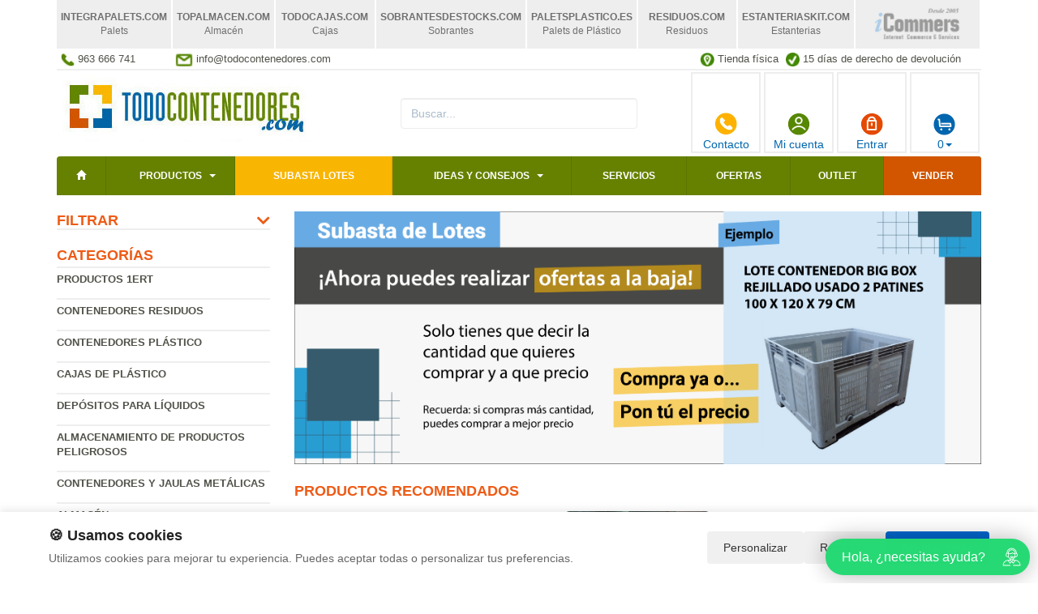

--- FILE ---
content_type: text/html; charset=UTF-8
request_url: https://www.todocontenedores.com/productos/armario-almacenamiento-hdpe.html
body_size: 9063
content:
<!DOCTYPE html>
<html lang="es"><head>
<title>- Contenedores usados y nuevos</title>
<meta name="description" content=" - Todo contenedor, disponemos de todo tipo de contenedores de plastico, metal, basura, maritimos, cajas de plastico, bidones, depositos para liquidos. consulte ofertas y descuentos">
<meta charset="utf-8">
<meta http-equiv="X-UA-Compatible" content="IE=edge">
<meta name="viewport" content="width=device-width, initial-scale=1">
<link rel="shortcut icon" href="/favicon.png" type="image/x-icon">
<link rel="icon" href="/favicon.png" type="image/x-icon">
<link href="/css/bootstrap.css" rel="stylesheet">
<meta name="google-site-verification" content="SNMUHF6knylZuZ3Io52qZViG9b5tqFB66am9MBKKYv8" /><meta name="google-site-verification" content="s5lw7Je5zfH_6m6hc8n244TTvbmSpVYYWE2JsD6j2qc" />
<script src="//icommers.s3.eu-south-2.amazonaws.com/js/jquery2.1.3/jquery.js" type="text/javascript"></script>
    <!-- Google Tag Manager -->
<script>(function(w,d,s,l,i){w[l]=w[l]||[];w[l].push({'gtm.start':
new Date().getTime(),event:'gtm.js'});var f=d.getElementsByTagName(s)[0],
j=d.createElement(s),dl=l!='dataLayer'?'&l='+l:'';j.async=true;j.src=
'https://www.googletagmanager.com/gtm.js?id='+i+dl;f.parentNode.insertBefore(j,f);
})(window,document,'script','dataLayer','GTM-MR6MLDK5');</script>
<!-- End Google Tag Manager -->
</head>
<body>
<div class="container">

	<!-- Google Tag Manager (noscript) -->
<noscript><iframe src="https://www.googletagmanager.com/ns.html?id=GTM-5TVT7G5"
height="0" width="0" style="display:none;visibility:hidden"></iframe></noscript>
<!-- End Google Tag Manager (noscript) -->
<ul class="tabs-webs">
    <li><a href="https://www.integrapalets.com" target="_blank"><span>integrapalets<span>.com</span></span><span>Palets</span></a></li>
    <li><a href="https://www.topalmacen.com" target="_blank"><span>topalmacen<span>.com</span></span><span>Almacén</span></a></li>
    <li><a href="https://www.todocajas.com" target="_blank"><span>todocajas<span>.com</span></span><span>Cajas</span></a></li>
    <li><a href="https://www.sobrantesdestocks.com" target="_blank"><span>sobrantesdestocks<span>.com</span></span><span>Sobrantes</span></a></li>
    <li><a href="https://www.paletsplastico.es" target="_blank"><span>paletsplastico<span>.es</span></span><span>Palets de Plástico</span></a></li>
    <li><a href="https://www.residuos.com" target="_blank"><span>residuos<span>.com</span></span><span>Residuos</span></a></li>
    <li><a href="https://www.estanteriaskit.com" target="_blank"><span>estanteriaskit<span>.com</span></span><span>Estanterias</span></a></li>
    <li><a href="https://www.icommers.com" target="_blank"><img src="https://icommers.s3.eu-south-2.amazonaws.com/common/tabicommers.png" alt="iCommers - Internet commerce and services"></a></li>
</ul>	<ul class="topvar">
    <li>
        <a href="tel:+34 963 666 741">
            <img src="https://icommers.s3.eu-south-2.amazonaws.com/common/telefono.png" alt="963 666 741">
            <span>963 666 741</span>
        </a>
    </li>
    <li>
        <a href="mailto:info@todocontenedores.com">
            <img src="https://icommers.s3.eu-south-2.amazonaws.com/common/sobre.png" alt="info@todocontenedores.com">
            <span>info@todocontenedores.com</span>
        </a>
    </li>
    <li class="break"></li>
    <li>
        <a href="https://goo.gl/maps/pcvwoVMpHJJs6xTSA" target="_blank">
            <img src="https://icommers.s3.eu-south-2.amazonaws.com/common/locator.png" alt="Tienda física">
            <span>Tienda física</span>
        </a>
    </li>
    <li>
        <a href="/cambios-y-devoluciones.html">
            <img src="https://icommers.s3.eu-south-2.amazonaws.com/common/check.png" alt="15 días de derecho de devolución">
            <span>15 días de derecho de devolución</span>
        </a>
    </li>
</ul>
	<div class="row">
	<div class="col-md-4"><a href="/" title=""><img src="/images/tira_imagenes.jpg" alt="" border="0" class="img-logo" /></a></div>
	<div class="col-md-4">
		<div class="seatch-box">
			<input type="text" name="str" class="form-control" placeholder="Buscar..." value="">
			<script>
				var doofinder_script ='//cdn.doofinder.com/media/js/doofinder-classic.7.latest.min.js';
				(function(d,t){var f=d.createElement(t),s=d.getElementsByTagName(t)[0];f.async=1;
				f.src=('https:'==location.protocol?'https:':'http:')+doofinder_script;
				f.setAttribute('charset','utf-8');
				s.parentNode.insertBefore(f,s)}(document,'script'));
				var dfClassicLayers = [{
					"hashid": "0d69cd483104565eb7b8ad9ddb0149bd",
					"zone": "eu1",
					"display": {
						"lang": "es",
						"align": "center"
					},
					"queryInput": "input[name='str']"
				}];
			</script>
			<script defer src="https://widget.tochat.be/bundle.js?key=0cccaf8e-85b7-45b6-96c8-3e70ded7db9a"></script>
		</div>
	</div>
	<div class="col-md-4">
		<ul class="color-buttons">
			<li><a href="/contacto.html"><img src="https://icommers.s3.eu-south-2.amazonaws.com/common/color-phone.png">Contacto</a></li>
			<li><a href="/mi_cuenta.html"><img src="https://icommers.s3.eu-south-2.amazonaws.com/common/color-user.png">Mi cuenta</a></li>
			<li><a href="/login.html"><img src="https://icommers.s3.eu-south-2.amazonaws.com/common/color-lock.png">Entrar</a></li>
			<li>
				<a href="#" data-toggle="dropdown" aria-expanded="false" class="dropdown-toggle">
					<img src="https://icommers.s3.eu-south-2.amazonaws.com/common/color-cart.png">
					<span class="productos_en_pedido">0</span><span class="caret"></span>
				</a>
				<div class="dropdown-menu text-center cesta" role="menu">
					Usted tiene <span class="productos_en_pedido">0</span>
					<span class="txtp"></span> en su cesta de compras<br><br>
					<a href="/pedido.html" class="btn btn-default">Ver pedido</a>
				</div>
			</li>
		</ul>
	</div>
</div>
<div id="fb-root"></div>

<div class="wsmenucontainer clearfix">
  <div id="overlapblackbg"></div>
  <div class="wsmobileheader clearfix">
    <a id="wsnavtoggle" class="animated-arrow"><span></span></a>
  </div>
  <div class="header">
    <nav class="wsmenu pm_buttoncolor green-grdt clearfix">
      <ul class="mobile-sub wsmenu-list">
        <li><a href="/"><span class="glyphicon glyphicon-home"></span></a></li>
        <li>
          <a href="#">Productos <span class="arrow"></span></a>
          <ul class="wsmenu-submenu">
                                        <li>
                <a href="/productos/productos-1ert.html">Productos 1ERT</a>
                
              </li>
                                                      <li>
                <a href="/productos/contenedores-residuos.html">Contenedores residuos</a>
                <ul class="wsmenu-submenu-sub"><li><a href="/productos/-basculantes.html" >Basculantes</a></li><li><a href="/productos/-selectiva-y-urbana.html" >Selectiva y urbana</a></li><li><a href="/productos/-contenedores-basura.html" >Contenedores basura</a></li><li><a href="/productos/ecoparques.html" >Ecoparques</a></li><li><a href="/productos/-recipientes-domesticos.html" >Recipientes Domesticos</a></li><li><a href="/productos/-papeleras.html" >Papeleras</a></li><li><a href="/productos/-papeleras-urbanas.html" >Papeleras urbanas</a></li><li><a href="/productos/-contenedores-para-pilas.html" >Contenedores para pilas</a></li><li><a href="/productos/-recipientes-aceites.html" >Recipientes Aceites</a></li><li><a href="/productos/-Ceniceros_Exteriores.html" >Zona para fumadores</a></li><li><a href="/productos/-prensas.html" >Prensas</a></li><li><a href="/productos/compostadoras.html" >Compostadoras</a></li></ul>
              </li>
                                                      <li>
                <a href="/productos/contenedores-plastico.html">Contenedores plástico</a>
                <ul class="wsmenu-submenu-sub"><li><a href="/productos/-contenedores-big-box.html" >-Contenedores Big Box</a></li><li><a href="/productos/-contenedores-plegables.html" >-Contenedores plegables</a></li><li><a href="/productos/Contendores-Isotermos.html" >-Contenedores isotermicos</a></li><li><a href="/productos/contenedores-sobrantes-de-stock.html" >-Contenedores sobrantes de stock</a></li><li><a href="/productos/-contenedores-usados.html" >-Contenedores usados</a></li></ul>
              </li>
                                                      <li>
                <a href="/productos/cajas-de-plastico.html">Cajas de plástico</a>
                <ul class="wsmenu-submenu-sub"><li><a href="/productos/-cajas-plastico-usadas.html" >-Cajas Plástico Usadas</a></li><li><a href="/productos/-Caja_Prelog.html" >Caja plegables</a></li><li><a href="/productos/-caja-tellus.html" >Caja Tellus</a></li><li><a href="/productos/-caja-integra.html" >Caja Integra</a></li><li><a href="/productos/-caja-euro.html" >Caja Euro</a></li><li><a href="/productos/-bases-rodantes.html" >Bases rodantes</a></li><li><a href="/productos/-estanterias-con-cajas.html" >Estanterias con cajas</a></li><li><a href="/productos/-Caja_agricola.html" >Caja agricola</a></li><li><a href="/productos/-caja-pesca.html" >Caja Pesca</a></li><li><a href="/productos/-caja-alimentacion.html" >Caja Alimentación</a></li><li><a href="/productos/-caja-piezas.html" >Caja Piezas</a></li><li><a href="/productos/-caja-industriales.html" >Caja Industriales</a></li><li><a href="/productos/-cajas-sobrantes-de-stock.html" >Cajas sobrantes de stock</a></li><li><a href="/productos/-cajas-para-almacenamiento.html" >Cajas para Almacenamiento</a></li></ul>
              </li>
                                                      <li>
                <a href="/productos/depositos-para-liquidos.html">Depósitos para líquidos</a>
                <ul class="wsmenu-submenu-sub"><li><a href="/productos/-bidones.html" >Bidones</a></li><li><a href="/productos/contenedores-plegables-graneles-ibc.html" >Contenedores plegables graneles IBC</a></li><li><a href="/productos/-contenedores-ibc.html" >-Contenedores IBC</a></li><li><a href="/productos/-peligrosos.html" >-Peligrosos</a></li><li><a href="/productos/-no-peligrosos.html" >-No Peligrosos</a></li><li><a href="/productos/-fosas-septicas.html" >-Fosas Septicas</a></li><li><a href="/productos/-accesorios-barriles.html" >-Accesorios Barriles</a></li><li><a href="/productos/-garrafas-y-botellas.html" >-Garrafas y Botellas</a></li><li><a href="/productos/-depositos-agua-lluvia.html" >-Depósitos agua lluvia</a></li></ul>
              </li>
                                                      <li>
                <a href="/productos/almacenamiento-de-productos-peligrosos.html">Almacenamiento de productos peligrosos</a>
                <ul class="wsmenu-submenu-sub"><li><a href="/productos/-absorbentes-para-derrames.html" >-Absorbentes para derrames</a></li><li><a href="/productos/-Cubetos_Retencion.html" >-Cubetos retencion metalicos</a></li><li><a href="/productos/-cubetos-retencion-polietileno.html" >-Cubetos retencion polietileno</a></li><li><a href="/productos/-almacenamiento.html" >-Almacenamiento</a></li><li><a href="/productos/-Recipientes_de_seguridad.html" >-Recipientes para toxicos</a></li><li><a href="/productos/-grifos-para-bidones.html" >-Grifos para bidones</a></li><li><a href="/productos/-soportes-bidones-cubetos.html" >-Soportes bidones cubetos</a></li><li><a href="/productos/-plataformas-de-retencion.html" >-Plataformas de retencion</a></li></ul>
              </li>
                                                      <li>
                <a href="/productos/contenedores-y-jaulas-metalicas.html">Contenedores y jaulas metálicas</a>
                <ul class="wsmenu-submenu-sub"><li><a href="/productos/-roll-container.html" >-Roll Container</a></li><li><a href="/productos/-porta-big-bag-y-palets.html" >Porta Big Bag y Palets</a></li><li><a href="/productos/construccion.html" >Construcción</a></li><li><a href="/productos/-carros-industriales.html" >-Carros industriales</a></li><li><a href="/productos/-cestones-chapa.html" >-Cestones chapa</a></li><li><a href="/productos/-jaulas-metalicas.html" >-Jaulas metalicas</a></li><li><a href="/productos/-supermercados.html" >-Supermercados</a></li><li><a href="/productos/-contenedores-maritimos.html" >Contenedores maritimos</a></li><li><a href="/productos/-ruedas-para-jaulas-y-carros.html" >Ruedas para jaulas y carros</a></li><li><a href="/productos/-contenedores-metalicos-usados.html" >-Contenedores metalicos usados</a></li></ul>
              </li>
                                                      <li>
                <a href="/productos/almacen.html">Almacén</a>
                <ul class="wsmenu-submenu-sub"><li><a href="/productos/carretillas-electricas.html" >Carretillas eléctricas</a></li><li><a href="/productos/-escaleras.html" >Escaleras</a></li><li><a href="/productos/-taquillas.html" >Taquillas</a></li><li><a href="/productos/-estanterias.html" >Estanterias</a></li><li><a href="/productos/-carretillas.html" >Carretillas</a></li><li><a href="/productos/-Traspaletas_y_apiladores.html" >Transpaletas y apiladores</a></li><li><a href="/productos/productos-de-embalaje.html" >Productos de embalaje </a></li></ul>
              </li>
                                                      <li>
                <a href="/productos/palets.html">Palets</a>
                <ul class="wsmenu-submenu-sub"><li><a href="/productos/collares-para-palets.html" >Collares para palets</a></li><li><a href="/productos/palets-usados.html" >Palets usados</a></li><li><a href="/productos/palets-plastico.html" >Palets  Plastico</a></li><li><a href="/productos/palets-plastico-usados.html" >Palets  plastico usados</a></li><li><a href="/productos/palets-metalicos.html" >Palets Metalicos</a></li></ul>
              </li>
                                                      <li>
                <a href="/productos/alquiler-contenedores.html">Alquiler contenedores</a>
                
              </li>
                          
            <li class="divider"></li>
            <li><a href="/mapa_web.html">Todas las categorías</a></li>
          </ul>
        </li>
        <li><a href="/lotes.html" title="Outlet" style="background:#f8b502 !important;">SUBASTA LOTES</a></li>
        <li>
          <a href="/novedades.html" title="Ideas y consejos">Ideas y consejos <span class="arrow"></span></a>
          <ul class="wsmenu-submenu">
                        <li><a href="/novedades/index.php?categoria=8">Formación</a></li>
                        <li><a href="/novedades/index.php?categoria=5">Noticias</a></li>
                        <li><a href="/novedades/index.php?categoria=1">Novedades generales</a></li>
                        <li><a href="/novedades/index.php?categoria=6">Nuevos productos</a></li>
                        <li><a href="/novedades/index.php?categoria=4">Proyectos clientes</a></li>
                        <li><a href="/novedades/index.php?categoria=3">Soluciones</a></li>
                        <li><a href="/novedades/index.php?categoria=7">Zero Waste</a></li>
            
          </ul>
        </li>
        <li><a href="/servicios.html" title="Servicios">Servicios</a></li>
        <li><a href="/ofertas.html" title="Ofertas">Ofertas</a></li>
        <li><a href="/outlet.html" title="Outlet">Outlet</a></li>
        <li><a href="/valoracion-y-recogida.html" style="background:#d25600 !important;" title="Vender sobrantes de stock">Vender</a></li>
      </ul>
    </nav>
  </div>
</div>

	
  <div class="row">
	<div class="col-sm-3 sidebar">
		
				<h4 class="filters-title desplegable">Filtrar
        <i class="fas fa-chevron-down"></i>
    </h4>
<div class="filters-block" style="display:none"></div>
<script type="text/javascript">

    $(function(){
        getFilters();
    });

    function getFilters(){
        $(".filters-block").html('<i class="fas fa-spin fa-2x fa-spinner"></i>');
        $.post('/index.php',{
          action:"get",
          seccion:"filters",
          idc:,
          idw:15,
          params:''
        },function(d){
            var r = $.parseJSON(d);
            $(".filters-block").html(r);
            $(".desplegable").click(function() {
                $(this).next('div').slideToggle(100);
                $(this).find("i").toggleClass("fa-chevron-up fa-chevron-down");
                // Persist state
                $.post('/index.php',{
                    action:"setState",
                    seccion:"filters",
                    type:$(this).attr('data-type'),
                    idw:'15',
                    idc:'',
                    class:$(this).find("i").attr('class'),
                    parent:$(this).attr('class')
                });
            });
        });
    }

</script>				
		<h4>Categorías</h4>
		<ul class="menu-lateral">
    <li><a href="/productos/productos-1ert.html">Productos 1ERT</a>
  </li>
    <li><a href="/productos/contenedores-residuos.html">Contenedores residuos</a>
  </li>
    <li><a href="/productos/contenedores-plastico.html">Contenedores plástico</a>
  </li>
    <li><a href="/productos/cajas-de-plastico.html">Cajas de plástico</a>
  </li>
    <li><a href="/productos/depositos-para-liquidos.html">Depósitos para líquidos</a>
  </li>
    <li><a href="/productos/almacenamiento-de-productos-peligrosos.html">Almacenamiento de productos peligrosos</a>
  </li>
    <li><a href="/productos/contenedores-y-jaulas-metalicas.html">Contenedores y jaulas metálicas</a>
  </li>
    <li><a href="/productos/almacen.html">Almacén</a>
  </li>
    <li><a href="/productos/palets.html">Palets</a>
  </li>
    <li><a href="/productos/alquiler-contenedores.html">Alquiler contenedores</a>
  </li>

</ul>		<script type="text/javascript">
  function enviar_alerta(){ $('#email_alerta').css('border-color','#CCC'); if ($('#email_alerta').val()==''){ $('#email_alerta').css('border-color','#F00'); $('#mensaje_alertas').css('color','#F00').html("Ingrese su email");} if ($('#email_alerta').val() == ''){ $('#mensaje_alertas').css('color','#F00').html("Por favor ingrese su email"); $('#email_alerta').focus(); return false;}else {var regex = /^\w(?:\w|-|\.(?!\.|\@))*\@\w(?:\w|-|\.(?!\.))*\.\w{2,3}/;if(!regex.test($('#email_alerta').val())){ $('#mensaje_alertas').css('color','#F00').html("El email ingresado no es correcto");$('#email_alerta').focus();return false;}} $.post("/ajax.action.php",{type:"save_email_newsletter",email: $('#email_alerta').val()},function(data){ if (data==1){ $('#mensaje_alertas').css('color','#0A2').html("Su registro se ha realizado correctamente");}else{ $('#mensaje_alertas').css('color','#F00').html("Su email ya se encuentra registrado");}});};
  function open_privacidad(){ window.open("/index.php?seccion=privacidad&frame=0","","width=675,height=650,top=10,left=210,scrollbars=yes");}
</script>
<div class="box-alertas">
  <h4>Reciba ofertas, outlet y novedades</h4>
  <div id="mensaje_alertas"></div>
  <div class="row">
    <div class="col-lg-12">
      <div class="input-group">
        <input type="text" name="email_alerta" id="email_alerta" class="form-control" placeholder="Email...">
        <span class="input-group-btn"><input type="button" value="Enviar" class="btn btn-primary" onclick="javascript:enviar_alerta()"></span>
      </div>
    </div>
  </div>
  <div><a href="javascript:open_privacidad()" style="font-size:10px">Consulte la pol&iacute;tica de privacidad</a></div>
</div>		<div class="nube-box">
			<h4 class="lmv_title">Los más visitados</h4>
			<div class="terms"><div class="nube-term"><a href="/productos/-bidones.html" class="n12">Bidones</a></div><div class="nube-term"><a href="/productos/contenedores-plastico.html" class="n12">Contenedores plástico</a></div><div class="nube-term"><a href="/productos/cajas-de-plastico.html" class="n12">Cajas de plástico</a></div><div class="nube-term"><a href="/productos/-contenedores-maritimos.html" class="n12">Contenedores maritimos</a></div><div class="nube-term"><a href="/productos/depositos-para-liquidos.html" class="n12">Depósitos para líquidos</a></div><div class="nube-term"><a href="/productos/contenedores-residuos.html" class="n12">Contenedores residuos</a></div></div>
		</div>
		<ul class="check-confianza">
    <li><a href="/preguntas-frecuentes/cuales-son-las-formas-de-pago.html" title="Compra segura">Compra segura</a></li>
    <li><a href="/preguntas-frecuentes/que-plazos-de-devolucion-tengo.html" title="Garantía de devolución">Garantía de devolución</a></li>
    <li><a href="/preguntas-frecuentes/cuanndo-llegarmi-pedido.html" title="Entrega inmediata">Entrega inmediata</a></li>
    <li><a href="/preguntas-frecuentes/que-garantia-tienen-los-productos.html" title="Productos 100% garantizados">Productos 100% garantizados</a></li>
</ul>		<div style="margin-top:4px"><a href="" title="" target="_blank"><img src="/banners_lateral/.jpg" alt="" title=""></a></div>
<div style="margin-top:4px"><a href="" title="" target="_blank"><img src="/banners_lateral/.jpg" alt="" title=""></a></div>

		<br>
	</div>
    <div class="col-sm-9">

	<br>

	<div class="cat-description">
								<div class="publicidad-central"><a href="https://www.todocontenedores.com/novedades/nueva-seccien-de-subastas-de-lotes-de-productos-industriales-donde-ponemos-a-la-venta-lotes-de-vendedores-y-en-propiedad-de-productos-industriales-envases-contenedores-palets-jaulas-depesitos-etc.html" title="Subasta de lotes">						<img src="http://cdnpremium.s3.amazonaws.com/banners/15.jpg" alt="Subasta de lotes" title="Subasta de lotes" class="img-responsive">
						</a>		</div>
							</div>

				<div class="products-block">
						<br>
		<h3 class="category-name">Productos Recomendados</h3>
		<ul class="row lista-productos"><li class="col-lg-4 col-sm-6 col-md-6 col-xs-12"><div class="item">
  <div>
    <a href="/producto/cubeto-de-retencion-para-2-bidones-70-x-130-x-45-cm.html"><img src="https://icommers.s3.eu-south-2.amazonaws.com/i/174954090767375S180" alt="Cubeto de Retención para 2 Bidones 70 x 130 x 45 cm " title="Cubeto de Retención para 2 Bidones 70 x 130 x 45 cm " class="img-producto img-rounded" /></a>
  </div>
  <p><a href="/producto/cubeto-de-retencion-para-2-bidones-70-x-130-x-45-cm.html" class="lnk-producto" title="Cubeto de Retención para 2 Bidones 70 x 130 x 45 cm ">Cubeto de Retención para 2 Bidones 70 x 130 x 45 cm </a></p>
              <ul class="product-pricebox">
    <li>
              <span class="a_partir_de">Precio anterior 255.92 &euro;</span>        <div>A partir de: <strong>240.56 &euro;</strong></div>
        <small>Sin IVA</small>
          </li>
        <li class="discount-box">-6%</li>
        <li>
                                  <button class="btn btn-primary" id="add_752542" onclick="getVariantes('752542','iva_no_incluido')"><span class="glyphicon glyphicon-shopping-cart"></span> Comprar</button>
                    <img src="/images/wait.gif" id="wait_752542" style="display:none" alt="Cargando" /><div id="variante_752542"></div>
                  </li>
  </ul>
</div>
</li><li class="col-lg-4 col-sm-6 col-md-6 col-xs-12"><div class="item">
  <div>
    <a href="/producto/lote-jaula-apilable-usada-en-acero-galvanizado-180-x-120-x-160-cm.html"><img src="https://icommers.s3.eu-south-2.amazonaws.com/i/164621446854345S180" alt="Lote Jaula Apilable Usada en Acero Galvanizado 180 x 120 x 160 cm" title="Lote Jaula Apilable Usada en Acero Galvanizado 180 x 120 x 160 cm" class="img-producto img-rounded" /></a>
  </div>
  <p><a href="/producto/lote-jaula-apilable-usada-en-acero-galvanizado-180-x-120-x-160-cm.html" class="lnk-producto" title="Lote Jaula Apilable Usada en Acero Galvanizado 180 x 120 x 160 cm">Lote Jaula Apilable Usada en Acero Galvanizado 180 x 120 x 160 cm</a></p>
          <div class="agotado"><img src="/images/Vendido.png" alt="Vendido"></div>
        <ul class="product-pricebox">
    <li>
              <span class="a_partir_de">Precio anterior 750.00 &euro;</span>        <div>A partir de: <strong>112.50 &euro;</strong></div>
        <small>Sin IVA</small>
          </li>
        <li class="discount-box">-85%</li>
        <li>
                                  <button class="btn btn-primary" id="add_737266" onclick="getVariantes('737266','iva_no_incluido')"><span class="glyphicon glyphicon-shopping-cart"></span> Comprar</button>
                    <img src="/images/wait.gif" id="wait_737266" style="display:none" alt="Cargando" /><div id="variante_737266"></div>
                  </li>
  </ul>
</div>
</li><li class="col-lg-4 col-sm-6 col-md-6 col-xs-12"><div class="item">
  <div>
    <a href="/producto/contenedor-de-basura-doble-tapa-600-litros.html"><img src="https://icommers.s3.eu-south-2.amazonaws.com/i/16794808088161S180" alt="Contenedor de Basura Doble Tapa 600 litros   " title="Contenedor de Basura Doble Tapa 600 litros   " class="img-producto img-rounded" /></a>
  </div>
  <p><a href="/producto/contenedor-de-basura-doble-tapa-600-litros.html" class="lnk-producto" title="Contenedor de Basura Doble Tapa 600 litros   ">Contenedor de Basura Doble Tapa 600 litros   </a></p>
              <ul class="product-pricebox">
    <li>
              <br>        <div>A partir de: <strong>276.33 &euro;</strong></div>
        <small>Sin IVA</small>
          </li>
        <li>
                                  <button class="btn btn-primary" id="add_745640" onclick="getVariantes('745640','iva_no_incluido')"><span class="glyphicon glyphicon-shopping-cart"></span> Comprar</button>
                    <img src="/images/wait.gif" id="wait_745640" style="display:none" alt="Cargando" /><div id="variante_745640"></div>
                  </li>
  </ul>
</div>
</li><li class="col-lg-4 col-sm-6 col-md-6 col-xs-12"><div class="item">
  <div>
    <a href="/producto/contenedor-de-basura-60-litros.html"><img src="https://icommers.s3.eu-south-2.amazonaws.com/i/167947791535261S180" alt="Contenedor de Basura 60 litros " title="Contenedor de Basura 60 litros " class="img-producto img-rounded" /></a>
  </div>
  <p><a href="/producto/contenedor-de-basura-60-litros.html" class="lnk-producto" title="Contenedor de Basura 60 litros ">Contenedor de Basura 60 litros </a></p>
              <ul class="product-pricebox">
    <li>
              <br>        <div>A partir de: <strong>68.38 &euro;</strong></div>
        <small>Sin IVA</small>
          </li>
        <li>
                                  <button class="btn btn-primary" id="add_745637" onclick="getVariantes('745637','iva_no_incluido')"><span class="glyphicon glyphicon-shopping-cart"></span> Comprar</button>
                    <img src="/images/wait.gif" id="wait_745637" style="display:none" alt="Cargando" /><div id="variante_745637"></div>
                  </li>
  </ul>
</div>
</li><li class="col-lg-4 col-sm-6 col-md-6 col-xs-12"><div class="item">
  <div>
    <a href="/producto/contenedor-de-basura-en-pehd-2-ruedas-240-litros.html"><img src="https://icommers.s3.eu-south-2.amazonaws.com/i/154029093198679S180" alt="Contenedor de Basura en PEHD 2 Ruedas 240 litros" title="Contenedor de Basura en PEHD 2 Ruedas 240 litros" class="img-producto img-rounded" /></a>
  </div>
  <p><a href="/producto/contenedor-de-basura-en-pehd-2-ruedas-240-litros.html" class="lnk-producto" title="Contenedor de Basura en PEHD 2 Ruedas 240 litros">Contenedor de Basura en PEHD 2 Ruedas 240 litros</a></p>
              <ul class="product-pricebox">
    <li>
              <br>        <div>A partir de: <strong>69.22 &euro;</strong></div>
        <small>Sin IVA</small>
          </li>
        <li>
                                  <button class="btn btn-primary" id="add_694509" onclick="getVariantes('694509','iva_no_incluido')"><span class="glyphicon glyphicon-shopping-cart"></span> Comprar</button>
                    <img src="/images/wait.gif" id="wait_694509" style="display:none" alt="Cargando" /><div id="variante_694509"></div>
                  </li>
  </ul>
</div>
</li><li class="col-lg-4 col-sm-6 col-md-6 col-xs-12"><div class="item">
  <div>
    <a href="/producto/palet-europeo-ligero-800x1200-refnpt-1280-le1.html"><img src="https://icommers.s3.eu-south-2.amazonaws.com/i/167103509343053S180" alt="Palet Europeo Ligero 800x1200 Ref.NPT-1280-LE1" title="Palet Europeo Ligero 800x1200 Ref.NPT-1280-LE1" class="img-producto img-rounded" /></a>
  </div>
  <p><a href="/producto/palet-europeo-ligero-800x1200-refnpt-1280-le1.html" class="lnk-producto" title="Palet Europeo Ligero 800x1200 Ref.NPT-1280-LE1">Palet Europeo Ligero 800x1200 Ref.NPT-1280-LE1</a></p>
              <ul class="product-pricebox">
    <li>
              <span class="a_partir_de">Precio anterior 11.85 &euro;</span>        <div>A partir de: <strong>10.07 &euro;</strong></div>
        <small>Sin IVA</small>
          </li>
        <li class="discount-box">-15%</li>
        <li>
                                  <button class="btn btn-primary" id="add_394082" onclick="getVariantes('394082','iva_no_incluido')"><span class="glyphicon glyphicon-shopping-cart"></span> Comprar</button>
                    <img src="/images/wait.gif" id="wait_394082" style="display:none" alt="Cargando" /><div id="variante_394082"></div>
                  </li>
  </ul>
</div>
</li><li class="col-lg-4 col-sm-6 col-md-6 col-xs-12"><div class="item">
  <div>
    <a href="/producto/jaula-apilable-b2-usada-de-metal-sobre-palet-120-x-120-x-165-cm.html"><img src="https://icommers.s3.eu-south-2.amazonaws.com/i/164621497536969S180" alt="Jaula Apilable B2 Usada de Metal Sobre Palet 120 x 120 x 165 cm" title="Jaula Apilable B2 Usada de Metal Sobre Palet 120 x 120 x 165 cm" class="img-producto img-rounded" /></a>
  </div>
  <p><a href="/producto/jaula-apilable-b2-usada-de-metal-sobre-palet-120-x-120-x-165-cm.html" class="lnk-producto" title="Jaula Apilable B2 Usada de Metal Sobre Palet 120 x 120 x 165 cm">Jaula Apilable B2 Usada de Metal Sobre Palet 120 x 120 x 165 cm</a></p>
              <ul class="product-pricebox">
    <li>
              <span class="a_partir_de">Precio anterior 490.00 &euro;</span>        <div>A partir de: <strong>98.00 &euro;</strong></div>
        <small>Sin IVA</small>
          </li>
        <li class="discount-box">-80%</li>
        <li>
                                  <button class="btn btn-primary" id="add_737268" onclick="getVariantes('737268','iva_no_incluido')"><span class="glyphicon glyphicon-shopping-cart"></span> Comprar</button>
                    <img src="/images/wait.gif" id="wait_737268" style="display:none" alt="Cargando" /><div id="variante_737268"></div>
                  </li>
  </ul>
</div>
</li><li class="col-lg-4 col-sm-6 col-md-6 col-xs-12"><div class="item">
  <div>
    <a href="/producto/bidon-de-plastico-cierre-de-ballesta-cuerpo-azul-60-litros.html"><img src="https://icommers.s3.eu-south-2.amazonaws.com/i/164923208458867S180" alt="Bidon de Plastico Cierre de Ballesta Cuerpo Azul 60 Litros" title="Bidon de Plastico Cierre de Ballesta Cuerpo Azul 60 Litros" class="img-producto img-rounded" /></a>
  </div>
  <p><a href="/producto/bidon-de-plastico-cierre-de-ballesta-cuerpo-azul-60-litros.html" class="lnk-producto" title="Bidon de Plastico Cierre de Ballesta Cuerpo Azul 60 Litros">Bidon de Plastico Cierre de Ballesta Cuerpo Azul 60 Litros</a></p>
              <ul class="product-pricebox">
    <li>
              <br>        <div>A partir de: <strong>23.50 &euro;</strong></div>
        <small>Sin IVA</small>
          </li>
        <li>
                                  <button class="btn btn-primary" id="add_12096" onclick="getVariantes('12096','iva_no_incluido')"><span class="glyphicon glyphicon-shopping-cart"></span> Comprar</button>
                    <img src="/images/wait.gif" id="wait_12096" style="display:none" alt="Cargando" /><div id="variante_12096"></div>
                  </li>
  </ul>
</div>
</li><li class="col-lg-4 col-sm-6 col-md-6 col-xs-12"><div class="item">
  <div>
    <a href="/producto/caja-solida-eurobox-30-x-40-x-235-cm-spk-4322.html"><img src="https://icommers.s3.eu-south-2.amazonaws.com/i/163550267751795S180" alt="Caja Sólida Eurobox 30 x 40 x 23,5 cm SPK 4322" title="Caja Sólida Eurobox 30 x 40 x 23,5 cm SPK 4322" class="img-producto img-rounded" /></a>
  </div>
  <p><a href="/producto/caja-solida-eurobox-30-x-40-x-235-cm-spk-4322.html" class="lnk-producto" title="Caja Sólida Eurobox 30 x 40 x 23,5 cm SPK 4322">Caja Sólida Eurobox 30 x 40 x 23,5 cm SPK 4322</a></p>
              <ul class="product-pricebox">
    <li>
              <br>        <div>A partir de: <strong>8.26 &euro;</strong></div>
        <small>Sin IVA</small>
          </li>
        <li>
                                  <button class="btn btn-primary" id="add_666606" onclick="getVariantes('666606','iva_no_incluido')"><span class="glyphicon glyphicon-shopping-cart"></span> Comprar</button>
                    <img src="/images/wait.gif" id="wait_666606" style="display:none" alt="Cargando" /><div id="variante_666606"></div>
                  </li>
  </ul>
</div>
</li></ul>
		    	
						<h3 class="category-name">Ofertas</h3>
		<ul class="row lista-productos"><li class="col-lg-4 col-sm-6 col-md-6 col-xs-12"><div class="item">
  <div>
    <a href="/producto/cubeto-de-retencion-para-4-bidones-130-x-130-x-30-cm.html"><img src="https://icommers.s3.eu-south-2.amazonaws.com/i/174954099190895S180" alt="Cubeto de Retención para 4 Bidones 130 x 130 x 30 cm" title="Cubeto de Retención para 4 Bidones 130 x 130 x 30 cm" class="img-producto img-rounded" /></a>
  </div>
  <p><a href="/producto/cubeto-de-retencion-para-4-bidones-130-x-130-x-30-cm.html" class="lnk-producto" title="Cubeto de Retención para 4 Bidones 130 x 130 x 30 cm">Cubeto de Retención para 4 Bidones 130 x 130 x 30 cm</a></p>
          <div class="mejor-precio"><img src="/images/MejorPrecio.png" alt="Mejor precio"></div>
            <ul class="product-pricebox">
    <li>
              <span class="a_partir_de">Precio anterior 324.10 &euro;</span>        <div>A partir de: <strong>285.21 &euro;</strong></div>
        <small>Sin IVA</small>
          </li>
        <li class="discount-box">-12%</li>
        <li>
                                  <button class="btn btn-primary" id="add_746705" onclick="getVariantes('746705','iva_no_incluido')"><span class="glyphicon glyphicon-shopping-cart"></span> Comprar</button>
                    <img src="/images/wait.gif" id="wait_746705" style="display:none" alt="Cargando" /><div id="variante_746705"></div>
                  </li>
  </ul>
</div>
</li><li class="col-lg-4 col-sm-6 col-md-6 col-xs-12"><div class="item">
  <div>
    <a href="/producto/cubeto-retenedor-para-1-bidon-68-x-68-x-15-cm.html"><img src="https://icommers.s3.eu-south-2.amazonaws.com/i/174954143733059S180" alt="Cubeto Retenedor para 1 Bidón 68 x 68 x 15 cm " title="Cubeto Retenedor para 1 Bidón 68 x 68 x 15 cm " class="img-producto img-rounded" /></a>
  </div>
  <p><a href="/producto/cubeto-retenedor-para-1-bidon-68-x-68-x-15-cm.html" class="lnk-producto" title="Cubeto Retenedor para 1 Bidón 68 x 68 x 15 cm ">Cubeto Retenedor para 1 Bidón 68 x 68 x 15 cm </a></p>
          <div class="mejor-precio"><img src="/images/MejorPrecio.png" alt="Mejor precio"></div>
            <ul class="product-pricebox">
    <li>
              <span class="a_partir_de">Precio anterior 119.00 &euro;</span>        <div>A partir de: <strong>79.73 &euro;</strong></div>
        <small>Sin IVA</small>
          </li>
        <li class="discount-box">-33%</li>
        <li>
                                  <button class="btn btn-primary" id="add_752545" onclick="getVariantes('752545','iva_no_incluido')"><span class="glyphicon glyphicon-shopping-cart"></span> Comprar</button>
                    <img src="/images/wait.gif" id="wait_752545" style="display:none" alt="Cargando" /><div id="variante_752545"></div>
                  </li>
  </ul>
</div>
</li><li class="col-lg-4 col-sm-6 col-md-6 col-xs-12"><div class="item">
  <div>
    <a href="/producto/cubeto-de-retencion-para-2-bidones-70-x-130-x-45-cm.html"><img src="https://icommers.s3.eu-south-2.amazonaws.com/i/174954090767375S180" alt="Cubeto de Retención para 2 Bidones 70 x 130 x 45 cm " title="Cubeto de Retención para 2 Bidones 70 x 130 x 45 cm " class="img-producto img-rounded" /></a>
  </div>
  <p><a href="/producto/cubeto-de-retencion-para-2-bidones-70-x-130-x-45-cm.html" class="lnk-producto" title="Cubeto de Retención para 2 Bidones 70 x 130 x 45 cm ">Cubeto de Retención para 2 Bidones 70 x 130 x 45 cm </a></p>
              <ul class="product-pricebox">
    <li>
              <span class="a_partir_de">Precio anterior 255.92 &euro;</span>        <div>A partir de: <strong>240.56 &euro;</strong></div>
        <small>Sin IVA</small>
          </li>
        <li class="discount-box">-6%</li>
        <li>
                                  <button class="btn btn-primary" id="add_752542" onclick="getVariantes('752542','iva_no_incluido')"><span class="glyphicon glyphicon-shopping-cart"></span> Comprar</button>
                    <img src="/images/wait.gif" id="wait_752542" style="display:none" alt="Cargando" /><div id="variante_752542"></div>
                  </li>
  </ul>
</div>
</li><li class="col-lg-4 col-sm-6 col-md-6 col-xs-12"><div class="item">
  <div>
    <a href="/producto/caja-plastica-norma-europa-gris-cerrada-40-x-60-x-30-cm.html"><img src="https://icommers.s3.eu-south-2.amazonaws.com/i/16426946442970S180" alt="Caja Plastica Norma Europa Gris Cerrada 40 x 60 x 30 cm" title="Caja Plastica Norma Europa Gris Cerrada 40 x 60 x 30 cm" class="img-producto img-rounded" /></a>
  </div>
  <p><a href="/producto/caja-plastica-norma-europa-gris-cerrada-40-x-60-x-30-cm.html" class="lnk-producto" title="Caja Plastica Norma Europa Gris Cerrada 40 x 60 x 30 cm">Caja Plastica Norma Europa Gris Cerrada 40 x 60 x 30 cm</a></p>
          <div class="mejor-precio"><img src="/images/MejorPrecio.png" alt="Mejor precio"></div>
            <ul class="product-pricebox">
    <li>
              <span class="a_partir_de">Precio anterior 14.83 &euro;</span>        <div>A partir de: <strong>9.94 &euro;</strong></div>
        <small>Sin IVA</small>
          </li>
        <li class="discount-box">-33%</li>
        <li>
                                  <button class="btn btn-primary" id="add_731670" onclick="getVariantes('731670','iva_no_incluido')"><span class="glyphicon glyphicon-shopping-cart"></span> Comprar</button>
                    <img src="/images/wait.gif" id="wait_731670" style="display:none" alt="Cargando" /><div id="variante_731670"></div>
                  </li>
  </ul>
</div>
</li><li class="col-lg-4 col-sm-6 col-md-6 col-xs-12"><div class="item">
  <div>
    <a href="/producto/collar-de-madera-para-palets-nuevo-120x80-cm.html"><img src="https://icommers.s3.eu-south-2.amazonaws.com/i/164275880557553S180" alt="Collar de madera para palets nuevo 120X80 cm" title="Collar de madera para palets nuevo 120X80 cm" class="img-producto img-rounded" /></a>
  </div>
  <p><a href="/producto/collar-de-madera-para-palets-nuevo-120x80-cm.html" class="lnk-producto" title="Collar de madera para palets nuevo 120X80 cm">Collar de madera para palets nuevo 120X80 cm</a></p>
          <div class="mejor-precio"><img src="/images/MejorPrecio.png" alt="Mejor precio"></div>
            <ul class="product-pricebox">
    <li>
              <span class="a_partir_de">Precio anterior 18.27 &euro;</span>        <div>A partir de: <strong>10.78 &euro;</strong></div>
        <small>Sin IVA</small>
          </li>
        <li class="discount-box">-41%</li>
        <li>
                                  <button class="btn btn-primary" id="add_47058" onclick="getVariantes('47058','iva_no_incluido')"><span class="glyphicon glyphicon-shopping-cart"></span> Comprar</button>
                    <img src="/images/wait.gif" id="wait_47058" style="display:none" alt="Cargando" /><div id="variante_47058"></div>
                  </li>
  </ul>
</div>
</li><li class="col-lg-4 col-sm-6 col-md-6 col-xs-12"><div class="item">
  <div>
    <a href="/producto/caja-plastica-norma-europa-gris-cerrada-30-x-40-x-25-cm.html"><img src="https://icommers.s3.eu-south-2.amazonaws.com/i/165718888380593S180" alt="Caja Plastica Norma Europa Gris Cerrada 30 x 40 x 25 cm  " title="Caja Plastica Norma Europa Gris Cerrada 30 x 40 x 25 cm  " class="img-producto img-rounded" /></a>
  </div>
  <p><a href="/producto/caja-plastica-norma-europa-gris-cerrada-30-x-40-x-25-cm.html" class="lnk-producto" title="Caja Plastica Norma Europa Gris Cerrada 30 x 40 x 25 cm  ">Caja Plastica Norma Europa Gris Cerrada 30 x 40 x 25 cm  </a></p>
          <div class="mejor-precio"><img src="/images/MejorPrecio.png" alt="Mejor precio"></div>
            <ul class="product-pricebox">
    <li>
              <span class="a_partir_de">Precio anterior 6.96 &euro;</span>        <div>A partir de: <strong>6.40 &euro;</strong></div>
        <small>Sin IVA</small>
          </li>
        <li class="discount-box">-8%</li>
        <li>
                                  <button class="btn btn-primary" id="add_738255" onclick="getVariantes('738255','iva_no_incluido')"><span class="glyphicon glyphicon-shopping-cart"></span> Comprar</button>
                    <img src="/images/wait.gif" id="wait_738255" style="display:none" alt="Cargando" /><div id="variante_738255"></div>
                  </li>
  </ul>
</div>
</li><li class="col-lg-4 col-sm-6 col-md-6 col-xs-12"><div class="item">
  <div>
    <a href="/producto/lote-cajas-plasticas-usadas-cerradas-40-x-60-x-28-cm-vda-c-klt.html"><img src="https://icommers.s3.eu-south-2.amazonaws.com/i/174375832581876S180" alt="Lote Cajas Plásticas Usadas Cerradas 40 x 60 x 28 cm VDA C-KLT " title="Lote Cajas Plásticas Usadas Cerradas 40 x 60 x 28 cm VDA C-KLT " class="img-producto img-rounded" /></a>
  </div>
  <p><a href="/producto/lote-cajas-plasticas-usadas-cerradas-40-x-60-x-28-cm-vda-c-klt.html" class="lnk-producto" title="Lote Cajas Plásticas Usadas Cerradas 40 x 60 x 28 cm VDA C-KLT ">Lote Cajas Plásticas Usadas Cerradas 40 x 60 x 28 cm VDA C-KLT </a></p>
          <div class="mejor-precio"><img src="/images/MejorPrecio.png" alt="Mejor precio"></div>
            <ul class="product-pricebox">
    <li>
              <span class="a_partir_de">Precio anterior 12.90 &euro;</span>        <div>A partir de: <strong>5.16 &euro;</strong></div>
        <small>Sin IVA</small>
          </li>
        <li class="discount-box">-60%</li>
        <li>
                                  <button class="btn btn-primary" id="add_752852" onclick="getVariantes('752852','iva_no_incluido')"><span class="glyphicon glyphicon-shopping-cart"></span> Comprar</button>
                    <img src="/images/wait.gif" id="wait_752852" style="display:none" alt="Cargando" /><div id="variante_752852"></div>
                  </li>
  </ul>
</div>
</li><li class="col-lg-4 col-sm-6 col-md-6 col-xs-12"><div class="item">
  <div>
    <a href="/producto/contenedor-poly-box-usado-80-x-120-x-97-cm.html"><img src="https://icommers.s3.eu-south-2.amazonaws.com/i/171221828793304S180" alt="Contenedor Poly Box Usado 80 x 120 x 97 cm " title="Contenedor Poly Box Usado 80 x 120 x 97 cm " class="img-producto img-rounded" /></a>
  </div>
  <p><a href="/producto/contenedor-poly-box-usado-80-x-120-x-97-cm.html" class="lnk-producto" title="Contenedor Poly Box Usado 80 x 120 x 97 cm ">Contenedor Poly Box Usado 80 x 120 x 97 cm </a></p>
          <div class="mejor-precio"><img src="/images/MejorPrecio.png" alt="Mejor precio"></div>
            <ul class="product-pricebox">
    <li>
              <span class="a_partir_de">Precio anterior 74.62 &euro;</span>        <div>A partir de: <strong>67.16 &euro;</strong></div>
        <small>Sin IVA</small>
          </li>
        <li class="discount-box">-10%</li>
        <li>
                                  <button class="btn btn-primary" id="add_750668" onclick="getVariantes('750668','iva_no_incluido')"><span class="glyphicon glyphicon-shopping-cart"></span> Comprar</button>
                    <img src="/images/wait.gif" id="wait_750668" style="display:none" alt="Cargando" /><div id="variante_750668"></div>
                  </li>
  </ul>
</div>
</li><li class="col-lg-4 col-sm-6 col-md-6 col-xs-12"><div class="item">
  <div>
    <a href="/producto/contenedor-de-basura-120-litros-54-x-48-x-94-cm.html"><img src="https://icommers.s3.eu-south-2.amazonaws.com/i/170741116655384S180" alt="Contenedor de Basura 120 litros 54 x 48 x 94 cm " title="Contenedor de Basura 120 litros 54 x 48 x 94 cm " class="img-producto img-rounded" /></a>
  </div>
  <p><a href="/producto/contenedor-de-basura-120-litros-54-x-48-x-94-cm.html" class="lnk-producto" title="Contenedor de Basura 120 litros 54 x 48 x 94 cm ">Contenedor de Basura 120 litros 54 x 48 x 94 cm </a></p>
              <ul class="product-pricebox">
    <li>
              <span class="a_partir_de">Precio anterior 62.24 &euro;</span>        <div>A partir de: <strong>42.32 &euro;</strong></div>
        <small>Sin IVA</small>
          </li>
        <li class="discount-box">-32%</li>
        <li>
                                  <button class="btn btn-primary" id="add_746084" onclick="getVariantes('746084','iva_no_incluido')"><span class="glyphicon glyphicon-shopping-cart"></span> Comprar</button>
                    <img src="/images/wait.gif" id="wait_746084" style="display:none" alt="Cargando" /><div id="variante_746084"></div>
                  </li>
  </ul>
</div>
</li></ul>
				
			</div>
	<br>
		<div class="mensajes_carrito scoste">* Estos precios son validos solo para España excepto Baleares, Canarias, Ceuta y Melilla.</div>
	</div>
	</div>
	<ul class="tabs-webs-pie tabs-03">
  <li><a href="https://www.integrapalets.com" target="_blank"><span>integrapalets<span>.com</span></span><span>Palets</span></a></li>
  <li><a href="https://www.topalmacen.com" target="_blank"><span>topalmacen<span>.com</span></span><span>Almacén</span></a></li>
  <li><a href="https://www.todocajas.com" target="_blank"><span>todocajas<span>.com</span></span><span>Cajas</span></a></li>
</ul>
<ul class="tabs-webs-pie tabs-03">
  <li><a href="https://www.sobrantesdestocks.com" target="_blank"><span>sobrantesdestocks<span>.com</span></span><span>Sobrantes</span></a></li>
  <li><a href="https://www.paletsplastico.es" target="_blank"><span>paletsplastico<span>.es</span></span><span>Palets de Plástico</span></a></li>
  <li><a href="https://www.residuos.com" target="_blank"><span>residuos<span>.com</span></span><span>Residuos</span></a></li>
</ul>
<ul class="tabs-webs-pie tabs-02">
  <li><a href="https://www.estanteriaskit.com" target="_blank"><span>estanteriaskit<span>.com</span></span><span>Estanterias</span></a></li>
  <li><a href="https://www.icommers.com" target="_blank"><img src="https://icommers.s3.eu-south-2.amazonaws.com/common/tabicommers.png"></a></li>
</ul>

<div class="row pie">

      <div>
        <a href="/legal.html">Política de privacidad</a><br>
        <a href="/condiciones.html">Condiciones de uso</a><br>
        <a href="/cambios-y-devoluciones.html">Cambios y devoluciones</a><br>
        <a href="/contacto.html">Contacto</a><br>
        <a href="/quienes_somos.html">Quienes somos</a>
      </div>

      <div>
        <a href="/mapa_web.html">Mapa web</a><br>
        <a href="/preguntas_frecuentes.html">Preguntas frecuentes</a><br>
        <a href="/login.html">Ingresa a tu cuenta</a><br>
	<a href="/servicios/asistentecrm-servicio-a-distribuidores.html">¿Quieres ser distribuidor?</a>
      </div>

      <div>
        <a href="https://www.todocajas.com" target="_blank">Cajas</a><br>
        <a href="https://www.estanteriaskit.com" target="_blank">Estanterías</a><br>
        <a href="https://www.topalmacen.com" target="_blank">Manutención</a><br>
        <a href="https://www.residuos.com" target="_blank">Gestión de residuos</a>
      </div>

      <div>
        <a href="https://www.mantenipal.com" target="_blank">Palets</a><br>
        <a href="https://www.todocontenedor.com" target="_blank">Contenedores de plástico</a><br>
        <a href="https://www.sobrantesdestocks.com" target="_blank">Liquidación y sobrantes</a><br>
        <a href="https://www.lotesdenavidad.com" target="_blank">Lotes de navidad</a><br>
      </div>

      <div>
        <a href="https://www.deportesup.com" target="_blank">Deportes</a><br>
        <a href="https://www.nadadores.com" target="_blank">Artículos de natación</a><br>
        <a href="https://www.paletsplastico.es" title="Palets de plástico" target="_blank">Palets de plástico</a>
      </div>

</div>
<div class="row copy">&copy; TODOCONTENEDORES.COM - Todos los derechos reservados</div>

</div>

<link href="/css/s.css" rel="stylesheet">
<link href="//use.fontawesome.com/releases/v5.7.2/css/all.css" rel="stylesheet">
<script src="//icommers.s3.eu-south-2.amazonaws.com/js/bootstrap3.3.4/js/bootstrap.min.js" type="text/javascript"></script>
<script src="/js/cesta.js" type="text/javascript"></script>
<script src="//icommers.s3.eu-south-2.amazonaws.com/js/webslidemenu.js" type="text/javascript"></script>

<script type="text/javascript">
 $(function(){
	if (($(window).width()< 481)){$("#user-area").removeClass('pull-right').css({'margin':'4px 0 0 0'});};
	update_cart();
 });
</script> 
</body>
</html>

--- FILE ---
content_type: text/html; charset=UTF-8
request_url: https://www.todocontenedores.com/ajax.action.php
body_size: 51
content:
{"cantidad_items":0}

--- FILE ---
content_type: text/css; charset=utf-8
request_url: https://www.todocontenedores.com/css/s.css
body_size: 6732
content:
@import url("/css/webslidemenu.css");.magnify{color:#ee5b16}.discount{color:red;font-size:155%}.dropdown-menu .submenu-superior a{color:#fff}.submenu-superior{list-style:none}.precio_producto{color:#ee5b16;font-weight:700;font-size:22px}.a_partir_de{font-size:11px}.cesta{background:#fff;padding:4px;white-space:normal !important}.order-box{margin-bottom:8px}.order-box select{padding:2px !important;height:32px;color:#a7b462}.order-box .text-right>strong{color:#85817e}.scoste{color:#aaa;font-size:90%;margin:12px;clear:both}.pie{background:#eee;padding:8px;display:flex}.pie>div{border-right:2px solid #fff;text-transform:uppercase;padding:15px}.pie>div:last-child{border-right:none !important}.pie>div:nth-child(2){flex-grow:2}.pie>div a{color:#000;font-size:.85em;font-weight:700}@media only screen and (max-width:900px){.pie>div:nth-child(3){display:none}.pie>div:nth-child(4){display:none}.pie>div:nth-child(5){display:none}}.copy{font-size:90%;color:#000;text-align:center;margin:15px 0}.face{margin:5px}.agotado{padding:0;margin:5px;display:block;width:100px;position:absolute;top:20px;z-index:999}.agotado>img{width:100%}.row-padding{margin:0;padding:8px 0 0}.txt-search{height:36px !important;position:relative;margin-right:-2px}.state-hover{background-color:#ddf}.noshow{display:none}.header-tbl-pedidos{font-weight:700}.logo_print{display:none}.tabla_pedido{margin:18px}.tabla_pedido td{padding:4px !important}.table-totales{margin-right:18px;width:15%;margin-left:85%;border-top:1px solid #ccc}.tabla-static{padding:4px;margin:12px 0}.wait-static{display:none}.box-alertas{margin-top:12px;background:url("/images/fondoRSS.jpg");padding:8px}.box-alertas>h4{text-align:center;color:#fff;font-weight:700;width:100%}.box-alertas .input-group-btn input{background:#d25600}.box-alertas .input-group-btn input:hover{background:#bd4c00}.box-alertas>div>a{color:#bbb !important}.tbl-confianza img{width:90%}.imgD{cursor:pointer}.descripcion{margin:5px 0}.lnk-producto{line-height:14px}.cookie-bar{height:auto !important}#cookie-bar{padding:22px 36px 72px !important}.precio-cc{white-space:nowrap}.descripcion-categoria{padding:2px 0;margin:0 0 15px;font-size:.9em;color:#555}.breadcrumb{padding:15px;font-size:1.35rem;border-bottom:1px solid #dedede}.breadcrumb-detalle{padding:30px 0 8px !important;border-bottom:2px solid #efefef;color:#888}.breadcrumb-detalle a{color:#aaa}.account-box-login{padding:15px 15px 0}.h1-detalle{text-transform:uppercase;font-size:18px;font-weight:700;margin-top:22px;color:#ee5b16}.wishlist-item{position:relative}.wishlist-item>div{padding:15px;border-bottom:1px solid #dedede;display:flex}.wishlist-item>div>div{flex:1}.wishlist-item>div>div:nth-child(2){flex-grow:4}.wishlist-item>div>div:nth-child(3){flex-grow:2}.wishlist-item label{font-weight:400}.wishlist-item label input{position:relative;top:2px}.overlay-item{position:absolute;width:100%;height:100%;background-color:rgba(0,100,0,.3);z-index:998;display:none}.agotado{padding:0;margin:5px;display:block;width:90px;position:absolute;top:20px}.agotado>img{width:100%}.mejor-precio{padding:0;margin:5px;display:block;width:135px;position:absolute;top:20px}.mejor-precio>img{width:100%}.proximamente{padding:0;margin:5px;display:block;width:135px;position:absolute;top:20px}.proximamente>img{width:100%}.detalle-first-box{border:2px solid #eee;padding:5px;margin:0}.simpledata{color:#575757 !important}.simpledata h4{color:#777;background:#eee;padding:5px;font-weight:700;text-transform:uppercase;font-size:.9em}.simpledata h3 em strong{font-size:.8em !important}.lista-preguntas,.lista-valoraciones{list-style:none;padding:0;margin:0}.lista-preguntas>li,.lista-valoraciones>li{font-size:.9em;padding:0 0 30px 8px}.lista-preguntas>li>span:first-child{color:#557b14;text-transform:capitalize}.lista-preguntas>li>span:last-child{color:#dd4e0a;text-transform:capitalize}.valoracion-errors,.pregunta-errors{color:red}.foreachelse{color:#777}.progress{height:2px;border-radius:0 !important;-webkit-box-shadow:none !important;box-shadow:none !important}.close{font-size:18px !important;line-height:1;text-shadow:none !important}.uploadifive-queue{margin-top:15px !important}.loader-valoracion,.loader-pregunta{flex-direction:column;text-align:center}#variantes_static .table-responsive>tbody>tr>td{border-bottom:2px solid #eee}.box-ahorro-residuos{margin-top:15px;margin-bottom:15px;border:2px solid #eee;padding:15px}.box-ahorro-residuos>img{float:left;width:30px;position:relative;margin-right:10px;top:-5px}.box-ahorro-residuos>span{position:relative;top:4px}.price-box{background:#eee;display:flex;margin-top:5px}.precio-anterior{font-size:.85em}.precio-anterior span{text-decoration:line-through}.price{font-size:1.1em;color:#000}.price div{font-weight:700;font-size:1.4em;line-height:1.1em}.loader{display:none}.price-box>div{border-right:3px solid #fff}.price-box>div:first-child,.price-box>div:last-child{flex-grow:2}.price-box>div:first-child,.price-box>div.discount-box{padding:5px}.price-box>div.discount-box{display:flex;align-items:center;justify-content:center;line-height:normal !important}.price-box>div:last-child{border-right:none;display:flex;flex-direction:column}.price-box>div:last-child>div{flex:1}.price-box>div:last-child button{border-radius:0 !important;text-align:left;text-transform:uppercase;font-weight:700;font-size:.85em;width:100%;height:100%}.price-box>div:last-child button>span{font-size:1.3em;display:inline-block;margin:2px 5px 2px 0;top:2px;position:relative}.price-box>div:last-child button:first-child{padding:20px 8px !important}.price-box>div:last-child button:last-child{padding:8px !important;border:none;text-align:center}.price-box>div:last-child>div:last-child button:hover{background:#ddd !important;color:#638703}.box-transporte{width:100%;border-top:3px solid #eee;padding:8px;vertical-align:top;color:#575757}.tabla_variantes_detalle{position:absolute;display:block;min-width:200px;background:#fff;border:2px solid #eee;display:none;z-index:99;box-shadow:3px 3px 8px #999;margin:-25px auto 0 auto}.table-responsive{border:none}.table-responsive>thead>tr>th{white-space:nowrap;border-bottom:none !important;background:#676767;padding:10px 8px 10px 4px;color:#fff;text-transform:uppercase;font-size:.85em}.table-responsive>thead>tr>th:nth-child(4){background:#638703}.table-responsive>tbody>tr>td{color:#555}.table-responsive>tbody>tr>td:nth-child(4){color:#638703;font-weight:700}.title-secudario{color:#575757;font-weight:700;text-transform:uppercase;padding:4px;border-bottom:3px solid #eee;font-size:.9em}.btn-nueva-valoracion,.btn-nueva-pregunta{border-radius:0;padding:3px 12px;text-transform:uppercase;font-size:.75em;font-weight:700;float:right;margin-top:-32px;background:#568801}.mas-opciones>div>div>a{background:#eee;display:block;width:100%;padding:8px 15px;border-bottom:3px solid #fff}.mas-opciones>div>div>a:hover{background:#ddd}.mas-opciones>div:first-child>div>a{border-right:3px solid #fff}.tira_imagenes{padding:0 15px;max-width:350px}.owl-next,.owl-prev{position:absolute !important;top:0 !important;font-size:3em !important;line-height:0 !important;background:#2d99004f !important;height:73%;margin-top:4px}.owl-next{right:-1px !important}.owl-prev{left:-1px !important}.overlay{position:fixed;display:none;width:100%;height:100%;top:0;left:0;right:0;bottom:0;background-color:rgba(0,100,0,.3);z-index:998}.messages,.messages-fsu{color:#f30}.modal-window{width:88%;max-width:88%;box-sizing:border-box;height:auto;position:absolute;background-color:#fff;box-shadow:0 1px 6px rgba(0,0,0,.35);opacity:1;top:10%;left:6%;padding:3%;z-index:999;visibility:hidden;-webkit-transition:all .5s ease-in-out;-moz-transition:all .5s ease-in-out;-o-transition:all .5s ease-in-out;transition:all .5s ease-in-out}.modal-window .action-close{float:right;position:relative;top:-25px;right:-25px;padding:5px}.header-modal{padding-bottom:15px}.header-modal>h1{text-transform:uppercase;font-size:18px;font-weight:700;margin:10px 0;color:#608700}.frame-add{width:50%;max-width:50%;left:25%}.frame-variantes{width:80%;max-width:80%;left:10%;max-height:80%;overflow:auto}.frame-variantes .frame{flex-direction:column}.frame-variantes .precio-lista{float:right;display:inline-block;padding:8px;text-align:center;background:#ccd}.frame-variantes .cart-list{float:right;display:inline-block}.frame-variantes>div>div{width:100% !important}.frame-variantes .fila-variante{margin-top:5px;padding:5px;background:#fff;cursor:pointer}.frame-variantes .fila-variante:hover{background-color:rgba(0,100,0,.2)}.frame-preguntas{width:40%;max-width:40%;left:32%;padding-left:50px;padding-right:45px}.frame-preguntas input,.frame-preguntas textarea{border-radius:0}.lnk-whatsapp{margin-top:25px;display:block}.modal-window .block-title{margin:5px 0;font-size:1.2em;color:#555}.modal-window .field{margin:5px 0}.modal-window>.frame>.block{width:33%;padding:15px}.modal-window>button{position:absolute;right:12px;top:12px}.modal-window>.frame{min-height:150px;display:flex}.modal-window>.whishlist-title{margin-top:10px}.wloader,.wloaderg{color:#999;position:relative;padding:15px;display:table;width:100%;height:100%}.wloader>div,.wloaderg>div{display:table-cell;vertical-align:middle;text-align:center}.wloaderg i{color:#638604}.hidden{display:none;visibility:hidden}.block-add-to-wishlist{width:100% !important}.block-add-to-wishlist button{margin-top:5px}.wishlist-table th,.wishlist-table td{border-right:2px solid #fff}.wishlist-table th{background:#676767;padding:12px 6px;color:#fff;text-transform:uppercase;font-size:.9em}.wishlist-table>tbody tr,.wishlist-table>tbody td{padding:5px;border-bottom:2px solid #eee;font-size:.9em;white-space:normal}.wishlist-table th:nth-child(5),.wishlist-table th:nth-child(6){width:90px}.wishlist-table td:nth-child(3),.wishlist-table td:nth-child(4),.wishlist-table td:nth-child(5),.wishlist-table td:nth-child(6){vertical-align:top}.wishlist-table td .img-responsive{max-height:99px}.wishlist-table th:last-child{border-right:0;background:#fff}.wishlist-table td:nth-child(5),.wishlist-table td:nth-child(6){padding:5px 0;position:relative}.wishlist-table td>input[type=text],.wishlist-table td:nth-child(6)>div{width:100%;text-align:center;border:2px solid #eee;color:#000;font-size:1.3em}.wishlist-table td>input[type=text]{line-height:6.45em}.wishlist-table td:nth-child(6)>div{line-height:6.55em}.wishlist-table td:nth-child(7){padding-bottom:7px !important}.wishlist-table td>label{font-weight:400;font-size:.8em}.wishlist-table td input[type=checkbox]{position:relative;top:4px}.whislist-actions{vertical-align:bottom;padding:0 0 5px !important}.wishlist-table>tfoot td{padding:5px;text-align:right}.wishlist-table>tfoot td .btn{margin-left:5px;border-radius:0;font-size:.9em}.wishlist-price-box{background:#eee;margin-top:5px}.wishlist-price-box>div:first-child,.price-box>div:last-child{flex-grow:2}.wishlist-price-box>.discount-box{line-height:normal !important;font-weight:400;text-align:center;padding:5px}.wishlist-price-box>.discount-box>span{font-size:.8em}.wishlist-price-box>.discount-box>strong{float:right}.frame .btn{border-radius:0 !important;font-size:.9em}.frame .input-text{border-radius:0 !important;border:2px solid #cdcdcd;padding:5px;width:75%}.frame .input-text::-moz-placeholder{color:#ccc;opacity:.8}.frame .input-text:-ms-input-placeholder{color:#ccc;opacity:.8}.frame .input-text::-webkit-input-placeholder{color:#ccc;opacity:.8}.block-content ul{list-style:none}.frame .checkbox input[type=checkbox]{position:relative;top:4px}@media only screen and (max-width:767px){.modal-window{top:3%}.modal-window .frame{flex-direction:column}.modal-window .frame>.block{width:100%}.frame .input-text{width:5%}.frame-add{width:90%;max-width:90%;left:4%}.frame-preguntas{width:90%;max-width:90%;left:4%}.modal-window .action-close{top:4px}}.breadcrumb{border-bottom:0 !important;padding:15px 15px 5px !important}.breadcrumb>li+li:before{content:"|" !important}.sidebar-account{text-align:center}.sidebar-account>img{width:90px;margin-top:20px}.sidebar-account>a{border:none;border-radius:0;color:#000;text-transform:uppercase;background:#eee;font-size:.9em;font-weight:700}.right-account-bar>h4{margin-top:50px;font-weight:700;color:#515151}.right-account-bar>h4:first-child{margin-top:20px}.right-account-bar>a{border-radius:0;font-weight:700;font-size:.9em}.header-account>div>div{width:100%;display:flex;border-bottom:1px solid #dedede}.header-account>div>div>ol:first-child{flex-grow:2}.check-confianza{list-style:none;padding:0;margin:15px 0}.check-confianza>li{padding:8px 8px 8px 36px;text-transform:uppercase;text-align:center;font-weight:700;font-size:.85em;background:#ddd url("/images/check2.png") no-repeat left center;margin:4px 0}.lista-novedades p>img{width:180px;float:left;margin-right:15px;margin-bottom:10px}.lista-novedades div{flex-grow:1;min-width:220px}.lista-novedades h3{font-size:1.6em;color:#555;font-weight:700;clear:both;margin-top:25px}.lista-novedades p{line-height:1.6em;flex-grow:3;margin-left:40px;color:#555}.lista-novedades hr{height:1px;border:0;margin:25px 0 0;background:#eee}.tabla-novedades td{padding:12px;vertical-align:top}.tabla-novedades td h3{font-weight:700;font-size:1.5em}.tabla-novedades td p{line-height:1.7em}.banner-servicios{padding-bottom:35px;border-bottom:2px solid #eee;margin-bottom:15px}.banner-servicios img{width:100%}.detalle-ped,.lista-novedades{list-style:none;padding:0;margin:0}.detalle-ped>li,.lista-novedades>li{vertical-align:top;white-space:normal}.sidebar-novedades{padding:7px;background-color:#e9e9e9;margin-top:32px}.sidebar-novedades img,.sidebar-destacado img{width:100%}.sidebar-alertas{border:1px solid #ccd;background-color:#fff;margin:0;padding:5px}.sidebar-destacado{padding:10px;border:1px solid #ccc;margin-top:12px}.novedad-box{padding:2px;margin:2px;width:100%}.novedad-box img{width:100%}.img-faq img{width:100%}.comentario label{margin-bottom:1px !important}.comentario .form-group{margin-bottom:10px !important}.btn-resena,#valoracion{margin-top:5px}.image-container-placeholder{display:flex}.image-container-placeholder>div{display:block;padding:5px;border:2px solid #eee;margin:5px;position:relative}.image-container-placeholder>div>img{max-width:150px}.image-container-placeholder>div>button{position:absolute;bottom:5px}.rating-images{position:relative;margin-top:5px}.rating-images img{max-height:140px;margin-right:10px}.btn-presupuesto{border:0;color:#fff;white-space:break-spaces;margin-top:5px;padding-top:14px}.txt-presupuesto{padding:15px;color:#888;background:#eee;margin:10px 0}.btn-pedido{background:#628600;border:0;color:#fff;font-weight:700;white-space:break-spaces;padding:15px}#steps{width:95%;list-style:none;margin:0 0 18px 18px;padding:0}#steps li{padding:0;vertical-align:middle}#steps li span{display:block;background:#ddd;color:#fff;font-weight:700;font-size:150%;width:32px;height:32px;text-align:center;line-height:32px;float:left;border-radius:16px;-moz-border-radius:16px;-webkit-border-radius:16px}#steps li em{display:inline-block;font-style:normal;line-height:120%;padding:8px}#steps li.active span{background:#668100}@media only screen and (min-width:1200px){.txt-search{top:0}.container-fluid{padding-left:0 !important}.img-producto{width:180px;height:180px}.lista-productos>li{min-height:340px}.detalle-ped>li,.lista-novedades>li{display:inline-block}#steps li{display:inline-block;margin:5px 0 0}}@media only screen and (min-width:979px) and (max-width:1199px){.txt-search{top:0}.container-fluid{padding-left:0 !important}.img-producto{width:180px;height:180px}.lista-productos>li{min-height:380px}.detalle-ped>li,.lista-novedades>li{display:inline-block}#steps li{display:inline-block;margin:5px 0 0}.container{width:995px}}@media only screen and (min-width:768px) and (max-width:978px){.navbar-form{padding:0 !important;margin:8px 0 !important}.txt-search{width:145px !important}.img-logo{height:100px}.col-banner img{height:100px}.txt-search{top:0}.navbar-collapse{padding-left:0 !important;padding-right:0 !important}.container-fluid{padding-left:0 !important}.img-producto{width:180px;height:180px}.lista-productos>li{min-height:380px}#steps li{display:inline-block;margin:5px 0 0}.container{width:930px}.lista-novedades div{flex-grow:1;min-width:180px}}@media only screen and (min-width:481px) and (max-width:767px){.col-banner,.sidebar{display:none}.navbar-form{padding:8px 0 !important;margin:0}.txt-search{width:80% !important;display:inline-block !important}.navbar{margin-bottom:0 !important}.txt-search{top:1px}.publicidad-central{display:none}.img-producto{width:170px;height:170px}.lista-productos>li{min-height:370px}.detalle-ped>li{display:inline-block}#steps{margin:0 0 0 18px}#steps li{display:block;margin:2px 0 0}#user-area{margin-top:5px}.lista-novedades div{flex-grow:1;min-width:150px}}@media only screen and (min-width:321px) and (max-width:480px){.img-logo{width:95%;max-width:367px}.col-banner,.sidebar{display:none}.navbar-form{padding:8px 0 !important;margin:0}.txt-search{width:80% !important;display:inline-block !important}.navbar{margin-bottom:0 !important}.txt-search{top:1px}.publicidad-central{display:none}.img-producto{width:160px;height:160px}.lista-productos>li{min-height:360px}.detalle-ped>li{display:block}.descripcion{line-height:14px;margin:-5px 0 0 !important}#steps{margin:0 0 0 18px}#steps li{display:block;margin:2px 0 0}.oc{display:none}#user-area{margin-top:5px}.lista-novedades>li>div{flex-direction:column}.lista-novedades p{margin-left:2px}}@media only screen and (max-width:320px){.img-logo{width:95%}.col-banner,.sidebar{display:none}.navbar-form{padding:8px 0 !important;margin:0}.txt-search{width:80% !important;display:inline-block !important}.navbar{margin-bottom:0 !important}.txt-search{top:1px}.publicidad-central{display:none}.descripcion{line-height:14px;margin:-5px 0 0 !important}.img-producto{width:150px;height:150px}.lista-productos>li{min-height:350px}.detalle-ped>li{display:block}#steps{margin:0 0 0 18px}#steps li{display:block;margin:2px 0 0}.oc{display:none}#user-area{margin-top:5px}.lista-novedades>li>div{flex-direction:column}.lista-novedades p{margin-left:2px}}.paginado{text-align:left;margin-top:5px;margin-left:5px;clear:both}.paginado_celda{background-color:#eef;border:1px solid #ccc;text-align:center;padding:8px 14px;box-sizing:border-box;margin-left:4px;margin-top:3px;float:left;clear:none;cursor:pointer}.paginado_celda:hover{background-color:#cce;border:1px solid #bbb}.nube-box{background:#f2f2f2;padding:12px;margin-top:12px}.nube-box h4{font-size:17px;text-transform:uppercase;font-weight:700}.nube-box>.terms{margin:15px 0 5px 10px}.nube-term{display:inline-block;margin-right:5px;text-transform:uppercase;color:#000;font-size:.98em;line-height:1.6em}.nube-term:after{content:"/";padding-left:5px}.nube-term:last-child:after{content:""}.lista-productos{list-style:none;margin:0;padding:0;display:flex;flex-wrap:wrap}.lista-productos>li{text-align:center;padding-top:10px;border:1px solid #fff}.lista-productos>li:hover{border:1px solid #dfdfdf;border-radius:5px}.item>P{margin:3px 0 0;padding:15px;overflow:hidden;text-transform:uppercase;font-weight:700;font-size:.9em}.item>P>a{color:#000;height:42px;display:block}.item .ag{color:red;font-weight:700;margin:2px}.item .ap{height:27px}.item [id^=ped_],.item [id^=variante_],.item [id^=wait_]{display:none}.item [id^=wait_]{position:absolute;margin-top:2px}.item [id^=variante_]{border:1px solid #ccd;box-shadow:1px 1px 3px #556;min-height:22px;position:absolute;z-index:3500;margin-top:3px;background-color:#fff;padding:4px;min-width:220px}.item [id^=variante_]>div h5{font-weight:700 !important;text-align:left;font-size:15px}.item [id^=variante_]>div>h5>a{text-align:left;padding:16px 0 0;display:block;font-weight:400}.item [id^=variante_]>div>h5>br{display:none}.item .tt{width:100%}.item .tt IMG{right:-2px;display:inline;float:right}.item .tt DIV STRONG{float:left}.tt{width:100%}.tt IMG{right:-2px;display:inline;float:right}.tt DIV STRONG{float:left}.tt td{padding:1px}.tr1{font-weight:700;border-bottom:1px solid #dddeee;white-space:nowrap;font-size:95%}.disabled{opacity:.35;filter:Alpha(Opacity=35);background-image:none;position:relative;z-index:0}[rel=trv]:hover{background:#deefef}[id^=variante_]>DIV,[id^=ped_]>DIV{padding:8px;cursor:default}[id^=variante_]>DIV DIV,[id^=ped_]>div div{padding:2px}[id^=variante_]>DIV IMG,[id^=ped_]>div img{float:right}[id^=variante_] td{vertical-align:top}.product-pricebox{list-style:none;padding:0;margin:0;display:flex}.product-pricebox>li{flex:auto}.product-pricebox>li:first-child{background:#f2f2f2;flex-grow:2;line-height:12px;text-align:left;padding-left:5px}.product-pricebox>li:last-child{border-left:2px solid #fff}.product-pricebox>li>button{border-radius:0;background:#529100;text-transform:uppercase;font-size:.75em;font-weight:700;padding:14px 0;width:100%}.product-pricebox>li>button>span{display:none}.product-pricebox>li>small{font-size:.6em;text-transform:uppercase}.discount-box{background:#d84b00;color:#fff;font-weight:700;font-size:1.1em;line-height:44px}.tabla_pedido{margin:12px 0}.tabla_pedido_resumen{width:99%;margin-top:0}.tabla_pedido TD{vertical-align:middle !important;border-bottom:1px solid #ddd;padding:4px;white-space:nowrap;min-height:80px}.tabla_pedido TD:first-child{width:1% !important}.tabla_pedido TD:nth-child(4){white-space:normal}.tabla_pedido .celda_precio{background-color:#eee;text-align:center}.tbl_selector_cantidad TD{vertical-align:middle;border-bottom:0;padding:0 1px}.msg_cantidad{display:none;position:absolute;background:url(http://www.clientespremium.com/images/bgmsgcm.gif) no-repeat;width:140px;height:55px;padding:7px;margin-top:-62px;margin-left:-75px;white-space:normal}.video{display:none;background:rgba(40,40,40,.6);border:17px solid rgba(40,40,40,.6);border-radius:8px;position:absolute;margin-left:-650px;margin-top:-240px;z-index:10000}.video .close{position:absolute;right:-18px;top:-18px;cursor:pointer}.ttp{width:96%}.ttp TD{text-align:right;white-space:nowrap}.ttp .c2p{padding-right:2px}.trp{color:#556;font-size:14px;padding:4px;border-bottom:1px solid #ccd;text-align:left;background-color:#eef;margin-bottom:12px}.total_carrito{font-size:20px;color:#334}.mensajes_carrito{margin:8px 0;color:#889;white-space:normal;clear:both}#wp{margin:4px;display:none;position:absolute}#producto_agregado{position:absolute;margin-top:2px;background-color:#fff;border:1px solid #ccd;box-shadow:1px 1px 3px #556;display:none;text-align:center;margin:18px 0 0 15%}.title-bar{background:#efefef;padding:8px 8px 5px;margin-bottom:12px;font-size:1.2em;font-weight:700}.required{color:red !important;display:inline-block;margin-left:5px}.menu-lateral,.menu-lateral ul{padding:0;margin:0}.menu-lateral{list-style:none}.menu-lateral>li{text-transform:uppercase;border-top:2px solid #eee;padding:5px 0 14px;font-size:13px;font-weight:700}.menu-lateral ul{list-style:none;margin:5px 0 5px 12px}.menu-lateral>li>ul>li{font-weight:400 !important;padding:2px 0}.menu-lateral>li>ul>li>a>strong{color:#ee5b16}.menu-lateral ul ul{list-style:none;margin-left:6px}.category-name{padding:4px 0 !important;margin:0 !important}.sidebar>h4,.category-name,.title-seccion{text-transform:uppercase;font-size:18px;font-weight:700;margin-top:22px;color:#ee5b16}.banners-laterales img{width:100%}.padding{padding:22px}.padding-12{padding:12px}.margin-top-8{margin-top:8px}.margin-right-8{margin-right:8px}.margin-left-8{margin-left:8px}.margin-top-5{margin-top:5px}.tabs-webs{list-style:none;padding:0;margin:0;display:flex;border-bottom:2px solid #fff}.tabs-webs>li{flex:100%}.tabs-webs>li>a{display:block;width:100%;background:#eee;border-right:2px solid #fff;text-align:center;padding:10px 5px 0;height:60px;color:#6f6f6f;cursor:pointer}.tabs-webs>li>a:hover{background:#888;color:#fff;text-decoration:none}.tabs-webs>li>a>span:nth-child(1){text-transform:uppercase;font-weight:700;font-size:.84em}.tabs-webs>li>a>span:last-child{display:block;font-size:.85em}.tabs-webs>li:last-child>a{padding:0;margin-right:0}.tabs-webs>li:last-child>a>img{opacity:.4}.tabs-webs>li:last-child>a:hover>img{opacity:1}.tabs-webs>li>a>img{height:60px}@media only screen and (max-width:1199px){.tabs-webs>li>a>span>span{display:none}}@media only screen and (max-width:926px){.tabs-webs{display:none}}.tabs-webs-pie{list-style:none;padding:0;margin:0;display:flex;border-bottom:2px solid #fff}.tabs-webs-pie>li{flex:100%}.tabs-webs-pie>li>a{display:block;width:100%;background:#eee;border-right:2px solid #fff;text-align:center;padding:10px 5px 0;height:60px;color:#888;cursor:pointer}.tabs-webs-pie>li>a>span:nth-child(1){text-transform:uppercase;font-weight:700;font-size:.8em}.tabs-webs-pie>li>a>span:last-child{display:block;font-size:.85em}.tabs-webs-pie>li:last-child>a{padding:0;margin-right:0}.tabs-webs-pie>li>a>img{height:60px}.tabs-webs-pie>li>a>span>span{display:none}@media only screen and (min-width:770px){.tabs-webs-pie{display:none}}@media only screen and (max-width:375px){.tabs-03>li:last-child{display:none}}.topvar{list-style:none;padding:0;margin:0;border-bottom:2px solid #efefef}.topvar>li{font-size:.9em;padding-bottom:3px;white-space:nowrap;display:inline-block;width:21%}.topvar>li:nth-child(3),.topvar>li:nth-child(4){text-align:right}.topvar>li:nth-child(2){width:32% !important}.topvar>li:first-child{width:12%}.topvar>li>a>img{height:17px}.topvar>li>a:hover>img{opacity:.4;text-decoration:none}.topvar>li>a{display:inline-block;margin-left:5px;text-decoration:none}.break{width:10% !important}@media only screen and (min-width:770px) and (max-width:929px){.break{width:1% !important}.topvar>li:nth-child(4){width:16% !important}.topvar>li:nth-child(2){width:38% !important}}@media only screen and (min-width:770px) and (max-width:862px){.topvar>li:nth-child(2){width:27% !important}}@media only screen and (max-width:769px){.break{display:block !important}.topvar>li{width:36% !important}.topvar>li:nth-child(3),.topvar>li:nth-child(4){text-align:left}}@media only screen and (max-width:780px){.topvar{margin-top:40px !important}}@media only screen and (min-width:1199px){.topvar>li:nth-child(2){width:34% !important}}@media only screen and (min-width:927px) and (max-width:980px){.topvar>li:nth-child(2){width:30% !important}}.seatch-box{display:flex;margin:9.4%}@media only screen and (max-width:991px){.seatch-box{display:flex;margin:0}.img-logo{margin-top:0 !important}.color-buttons>li{height:auto !important}.color-buttons>li>a{padding-top:15px}.color-buttons>li>img,.color-buttons>li>a>img{margin:0 auto 0 auto !important}}.seatch-box input{flex:90%;border-color:#ededed !important}.seatch-box button{margin-left:3px;border-color:#ededed !important;color:#aaa !important}@media only screen and (min-width:768px) and (max-width:978px){.img-logo{height:75px;margin-top:5%}}.color-buttons{color:#0066ae;list-style:none;margin:0;padding:0;display:flex}.color-buttons>li{flex:25%;margin:2px;border:2px solid #ededed;text-align:center;height:100px;white-space:nowrap}.color-buttons>li>a{display:block;color:#0066ae;padding-top:47px}.color-buttons>li>a:hover{background:#ededed}.color-buttons>li>img,.color-buttons>li>a>img{margin:0 auto;display:block}.color-buttons>li .dropdown-menu{right:17px !important;float:right !important;width:180px !important;left:inherit !important;padding:5px !important}.desplegable{cursor:pointer;border-bottom:2px solid #eee}.desplegable>i{float:right}.filters-block>i{color:#ddd;width:100%;text-align:center;margin:15px auto}.filter-box{padding:10px 0}.filter-box .desplegable>i{color:#ccc}.filter{padding:15px}.filters-block input[type=checkbox]{position:relative;top:2px;margin-right:5px}.filters-block label{font-weight:400;display:block}.btn-aplicar{margin-top:3px}@keyframes a{0%{border-color:silver}to{border-color:#3e97eb}}.magic-checkbox,.magic-radio{position:absolute;display:none}.magic-checkbox[disabled],.magic-radio[disabled]{cursor:not-allowed}.magic-checkbox+label,.magic-radio+label{position:relative;display:block;padding-left:30px;cursor:pointer;vertical-align:middle}.magic-checkbox+label:hover:before,.magic-radio+label:hover:before{animation-duration:.4s;animation-fill-mode:both;animation-name:a}.magic-checkbox+label:before,.magic-radio+label:before{position:absolute;top:0;left:0;display:inline-block;width:20px;height:20px;content:'';border:1px solid silver}.magic-checkbox+label:after,.magic-radio+label:after{position:absolute;display:none;content:''}.magic-checkbox[disabled]+label,.magic-radio[disabled]+label{cursor:not-allowed;color:#e4e4e4}.magic-checkbox[disabled]+label:after,.magic-checkbox[disabled]+label:before,.magic-checkbox[disabled]+label:hover,.magic-radio[disabled]+label:after,.magic-radio[disabled]+label:before,.magic-radio[disabled]+label:hover{cursor:not-allowed}.magic-checkbox[disabled]+label:hover:before,.magic-radio[disabled]+label:hover:before{border:1px solid #e4e4e4;animation-name:none}.magic-checkbox[disabled]+label:before,.magic-radio[disabled]+label:before{border-color:#e4e4e4}.magic-checkbox:checked+label:before,.magic-radio:checked+label:before{animation-name:none}.magic-checkbox:checked+label:after,.magic-radio:checked+label:after{display:block}.magic-radio+label:before{border-radius:50%}.magic-radio+label:after{top:6px;left:6px;width:8px;height:8px;border-radius:50%;background:#3e97eb}.magic-radio:checked+label:before{border:1px solid #3e97eb}.magic-radio:checked[disabled]+label:before{border:1px solid #c9e2f9}.magic-radio:checked[disabled]+label:after{background:#c9e2f9}.magic-checkbox+label:before{border-radius:3px}.magic-checkbox+label:after{top:2px;left:7px;box-sizing:border-box;width:6px;height:12px;transform:rotate(45deg);border:2px solid #fff;border-top:0;border-left:0}.magic-checkbox:checked+label:before{border:#3e97eb;background:#3e97eb}.magic-checkbox:checked[disabled]+label:before{border:#c9e2f9;background:#c9e2f9}

--- FILE ---
content_type: text/css
request_url: https://www.todocontenedores.com/css/webslidemenu.css
body_size: 4800
content:
/*
 * Plugin: Web Slide Navigation System
 * Demo Link: http://webslidemenu.uxwing.com/
 * Author: UXWing
 * License: http://codecanyon.net/licenses/standard
*/

/*--------------------------------------------------------------------------
[Table of contents]
 
01 Base CSS
02 Desktop CSS
03 Tab CSS
04 Mobile CSS
05 Additional Themes (Optionnal)
--------------------------------------------------------------------------*/

/*--------------------------------------------------------------------------
|  01  Base CSS
--------------------------------------------------------------------------*/

.wsmenu html, .wsmenu body, .wsmenu iframe, .wsmenu h1, .wsmenu h2, .wsmenu h3, .wsmenu h4, .wsmenu h5, .wsmenu h6 {
  margin: 0px;
  padding: 0px;
  border: 0px;
  font: inherit;
  vertical-align: baseline;
  font-weight: normal;
  font-size: 12px;
  line-height: 18px;
  font-family: Helvetica, Arial, sans-serif;
  -webkit-font-smoothing: subpixel-antialiased;
  font-smoothing: antialiased;
  font-smooth: antialiased;
  -webkit-text-size-adjust: 100%;
  -ms-text-size-adjust: 100%;
  -webkit-font-smoothing: subpixel-antialiased !important;
  font-smoothing: subpixel-antialiased !important;
  font-smooth: subpixel-antialiased;
}

.wsmenu .cl {
  clear: both;
}

.wsmenu img, object, embed, video {
  border: 0 none;
  max-width: 100%;
}

.wsmenu a:focus {
  outline: none !important;
}

.wsmenu:before, .wsmenu:after {
  content: "";
  display: table;
}

.wsmenu:after {
  clear: both;
}

/*--------------------------------------------------------------------------
|  02 Desktop CSS
--------------------------------------------------------------------------*/

.wsmobileheader {
  display: none;
}

#overlapblackbg {
  display: none;
}

.wsmenu {
  font-family: Helvetica, sans-serif;
  color: #fff;
  position: relative;
  font-size: 15px;
  padding: 0px;
  margin: 0px auto;
  width: 100%;
  max-width: 1200px;
  background-color: #ffffff;
  -webkit-border-radius: 4px 4px 0px 0px;
  -moz-border-radius: 4px 4px 0px 0px;
  border-radius: 4px 4px 0px 0px;
}

.wsmenu-list {
  text-align: left;
  margin: 0 auto 0 auto;
  width: 100%;
  display: table;
  padding: 0px;
}

.wsmenu-list>li {
  text-align: center;
  display: table-cell;
}

.wsmenu-list li:first-child a {
  -webkit-border-radius: 4px 0px 0px 0px;
  -moz-border-radius: 4px 0px 0px 0px;
  border-radius: 4px 0px 0px 0px;
}

.wsmenu-list li:last-child a {
  -webkit-border-radius: 0px 4px 0px 0px;
  -moz-border-radius: 0px 4px 0px 0px;
  border-radius: 0px 4px 0px 0px;
  border-right: 0px solid;
}

.wsmenu-list>li>a .fa {
  display: inline-block;
  font-size: 14px;
  line-height: inherit;
  margin-right: 0px;
}

.wsmenu-list li ul li a .fa.fa-angle-double-right {
  font-size: 12px;
  margin: 0 3px 0 -4px;
}

.wsmenu-list li a .arrow:after {
  border-left: 4px solid rgba(0, 0, 0, 0);
  border-right: 4px solid rgba(0, 0, 0, 0);
  border-top: 4px solid #b3b3b3;
  content: "";
  float: right;
  height: 0;
  margin: 0 0 0 9px;
  position: absolute;
  text-align: right;
  top: 22px;
  width: 0;
}

.wsmenu-list>li>a {
  display: block;
  background-color: #fff;
  color: #424242;
  padding: 0px 14px;
  line-height: 48px;
  border-right: 1px solid rgba(0, 0, 0, 0.10);
  text-decoration: none;
  position: relative;
}

.wsmenu-list li a:hover .arrow:after {
  border-top-color: #b3b3b3
}

.wsmenu-list li a.active .arrow:after {
  border-top-color: #b3b3b3
}

.wsmenu-list li:hover>a .arrow:after {
  border-top-color: #b3b3b3
}

.megamenu iframe {
  width: 100%;
  margin-top: 10px;
  min-height: 200px;
}

.megamenu video {
  width: 100%;
  margin-top: 10px;
  min-height: 200px;
}

.wsmenu-list li:hover .megamenu {
  opacity: 1;
}

.megamenu {
  width: 100%;
  left: 0px;
  position: absolute;
  top: 48px;
  color: #000;
  z-index: 1000;
  margin: 0px;
  text-align: left;
  padding: 14px 0px;
  font-size: 15px;
  border: solid 1px #eeeeee;
  background-color: #fff;
  opacity: 0;
  -o-transform-origin: 0% 0%;
  -ms-transform-origin: 0% 0%;
  -moz-transform-origin: 0% 0%;
  -webkit-transform-origin: 0% 0%;
  -o-transition: -o-transform 0.3s, opacity 0.3s;
  -ms-transition: -ms-transform 0.3s, opacity 0.3s;
  -moz-transition: -moz-transform 0.3s, opacity 0.3s;
  -webkit-transition: -webkit-transform 0.3s, opacity 0.3s;
}

.megamenu .title {
  border-bottom: 1px solid #CCC;
  font-size: 14px;
  padding: 9px 5px 9px 0px;
  font-size: 17px;
  color: #424242;
  margin: 0px 0px 7px 0px;
  text-align: left;
  height: 39px;
  margin: 0px 0px 10px 0px;
}

.link-list li {
  display: block;
  text-align: center;
  white-space: nowrap;
  text-align: left;
}

.link-list li a {
  line-height: 18px;
  border-right: none;
  text-align: left;
  padding: 6px 0px;
  background: #fff !important;
  background-image: none !important;
  color: #666666 !important;
  border-right: 0 none !important;
  display: block;
  border-right: 1px solid #e7e7e7;
  background-color: #fff;
  color: #424242;
}

.link-list .fa {
  font-size: 11px;
}

.megacollink {
  width: 23%;
  float: left;
  margin: 0% 1%;
  padding: 0px;
}

.megacollink li {
  display: block;
  text-align: center;
  white-space: nowrap;
  text-align: left;
}

.megacollink li a {
  line-height: 18px;
  border-right: none;
  text-align: left;
  padding: 8px 0px;
  background: #fff !important;
  background-image: none !important;
  color: #666666 !important;
  border-right: 0 none !important;
  display: block;
  border-right: 1px solid #e7e7e7;
  background-color: #fff;
  color: #424242;
}

.megacollink .fa {
  font-size: 11px;
}

.megacolimage {
  width: 31.33%;
  float: left;
  margin: 0% 1%;
}

.typographydiv {
  width: 100%;
  margin: 0% 0%;
}

.typographylinks {
  width: 25%;
  float: left;
  margin: 0% 0%;
}

.typographylinks ul {
  padding: 0px;
}

.mainmapdiv {
  width: 100%;
  display: block;
  margin: 0% 0%;
}

.wsmenu-list .ad-style {
  width: 28%;
  float: right;
}

.wsmenu-list .ad-style a {
  border: none !important;
  padding: 0px !important;
  margin: 0px !important;
  line-height: normal !important;
  background-image: none !important;
}

.mobile-sub .megamenu .ad-style a:hover {
  background-color: transparent !important;
}

.wsmenu-list .megamenu li:hover>a {
  background: transparent !important;
}

.wsmenu-list .megamenu li a:hover {
  background: transparent !important;
  text-decoration: underline;
}

.wsmenu-list .megamenu li .fa {
  margin-right: 5px;
  text-align: center;
  width: 18px;
}

.mrgtop {
  margin-top: 15px;
}

.show-grid div {
  padding-bottom: 4px;
  padding-top: 4px;
  background-color: #dbdbdb;
  border: 1px solid #e7e7e7;
  color: #6a6a6a;
  margin: 2px 0px;
}

.halfmenu {
  width: 40%;
  right: auto !important;
  left: auto !important;
}

.halfmenu .megacollink {
  width: 48%;
  float: left;
  margin: 0% 1%;
}

.halfdiv {
  width: 35%;
  right: 0px !important;
  left: auto;
}

.menu_form {
  width: 100%;
  display: block;
}

.menu_form input[type="text"] {
  width: 100%;
  border: 1px solid #e2e2e2;
  -webkit-border-radius: 4px;
  -moz-border-radius: 4px;
  border-radius: 4px;
  color: #000;
  font-size: 13px;
  padding: 8px 5px;
  margin-bottom: 8px;
}

.menu_form textarea {
  width: 100%;
  border: 1px solid #e2e2e2;
  border-radius: 5px;
  color: #000;
  font-size: 13px;
  padding: 8px 5px;
  margin-bottom: 8px;
  min-height: 122px;
}

.menu_form input[type="submit"] {
  width: 25%;
  display: block;
  height: 28px;
  float: right;
  border: solid 1px #ccc;
  margin-right: 15px;
  -webkit-border-radius: 2px;
  -moz-border-radius: 2px;
  border-radius: 2px;
}

.menu_form input[type="button"] {
  width: 25%;
  display: block;
  height: 28px;
  float: right;
  border: solid 1px #ccc;
  -webkit-border-radius: 2px;
  -moz-border-radius: 2px;
  border-radius: 2px;
}

.megamenu .left.carousel-control {
  padding-top: 20%;
}

.megamenu .right.carousel-control {
  padding-top: 20%;
}

.carousel-inner .item img {
  width: 100%;
}

.megamenu .carousel-caption {
  bottom: 0px;
  background-color: rgba(0, 0, 0, 0.7);
  font-size: 13px;
  height: 31px;
  left: 0;
  padding: 7px 0;
  right: 0;
  width: 100%;
}

.wsmenu-list li>.wsmenu-submenu {
  transform-style: preserve-3d;
  -o-transform-style: preserve-3d;
  -moz-transform-style: preserve-3d;
  -webkit-transform-style: preserve-3d;
  transform: rotateX(-75deg);
  -o-transform: rotateX(-75deg);
  -moz-transform: rotateX(-75deg);
  -webkit-transform: rotateX(-75deg);
  visibility: hidden;
}

.wsmenu-list li:hover>.wsmenu-submenu {
  transform: rotateX(0deg);
  -o-transform: rotateX(0deg);
  -moz-transform: rotateX(0deg);
  -webkit-transform: rotateX(0deg);
  opacity: 1;
  visibility: visible;
}

.wsmenu-submenu li>.wsmenu-submenu-sub {
  transform-style: preserve-3d;
  -o-transform-style: preserve-3d;
  -moz-transform-style: preserve-3d;
  -webkit-transform-style: preserve-3d;
  transform: rotateX(-75deg);
  -o-transform: rotateX(-75deg);
  -moz-transform: rotateX(-75deg);
  -webkit-transform: rotateX(-75deg);
  visibility: hidden;
}

.wsmenu-submenu li:hover>.wsmenu-submenu-sub {
  transform: rotateX(0deg);
  -o-transform: rotateX(0deg);
  -moz-transform: rotateX(0deg);
  -webkit-transform: rotateX(0deg);
  opacity: 1;
  visibility: visible;
}

.wsmenu-submenu-sub li>.wsmenu-submenu-sub-sub {
  transform-style: preserve-3d;
  -o-transform-style: preserve-3d;
  -moz-transform-style: preserve-3d;
  -webkit-transform-style: preserve-3d;
  transform: rotateX(-75deg);
  -o-transform: rotateX(-75deg);
  -moz-transform: rotateX(-75deg);
  -webkit-transform: rotateX(-75deg);
  visibility: hidden;
}

.wsmenu-submenu-sub li:hover>.wsmenu-submenu-sub-sub {
  transform: rotateX(0deg);
  -o-transform: rotateX(0deg);
  -moz-transform: rotateX(0deg);
  -webkit-transform: rotateX(0deg);
  opacity: 1;
  visibility: visible;
}

.wsmenu-list li>.megamenu {
  transform-style: preserve-3d;
  -o-transform-style: preserve-3d;
  -moz-transform-style: preserve-3d;
  -webkit-transform-style: preserve-3d;
  transform: rotateX(-75deg);
  -o-transform: rotateX(-75deg);
  -moz-transform: rotateX(-75deg);
  -webkit-transform: rotateX(-75deg);
  visibility: hidden;
}

.wsmenu-list li:hover>.megamenu {
  transform: rotateX(0deg);
  -o-transform: rotateX(0deg);
  -moz-transform: rotateX(0deg);
  -webkit-transform: rotateX(0deg);
  opacity: 1;
  visibility: visible;
}

.wsmenu-submenu {
  position: absolute;
  top: 48px;
  z-index: 1000;
  margin: 0px;
  padding: 2px;
  border: solid 1px #eeeeee;
  background-color: #fff;
  opacity: 0;
  -o-transform-origin: 0% 0%;
  -ms-transform-origin: 0% 0%;
  -moz-transform-origin: 0% 0%;
  -webkit-transform-origin: 0% 0%;
  -o-transition: -o-transform 0.3s, opacity 0.3s;
  -ms-transition: -ms-transform 0.3s, opacity 0.3s;
  -moz-transition: -moz-transform 0.3s, opacity 0.3s;
  -webkit-transition: -webkit-transform 0.3s, opacity 0.3s;
}

.wsmenu-submenu li a {
  background: #fff !important;
  background-image: none !important;
  color: #666666 !important;
  border-right: 0 none !important;
  text-align: left;
  display: block;
  line-height: 22px;
  padding: 6px 12px;
  text-transform: none;
  font-size: 13px;
  letter-spacing: normal;
  border-right: 0px solid;
}

.wsmenu-submenu li {
  position: relative;
  margin: 0px;
  padding: 0px;
}

.wsmenuexpandermain {
  display: none;
}

.wsmenu-list li:hover .wsmenu-submenu {
  display: block;
}

.wsmenu-list .wsmenu-submenu .wsmenu-submenu-sub {
  min-width: 220px;
  position: absolute;
  left: 100%;
  top: 0;
  margin: 0px;
  padding: 0px;
  opacity: 0;
  -o-transform-origin: 0% 0%;
  -ms-transform-origin: 0% 0%;
  -moz-transform-origin: 0% 0%;
  -webkit-transform-origin: 0% 0%;
  -o-transition: -o-transform 0.4s, opacity 0.4s;
  -ms-transition: -ms-transform 0.4s, opacity 0.4s;
  -moz-transition: -moz-transform 0.4s, opacity 0.4s;
  -webkit-transition: -webkit-transform 0.4s, opacity 0.4s;
}

.wsmenu-list .wsmenu-submenu li:hover .wsmenu-submenu-sub {
  opacity: 1;
  list-style: none;
  padding: 2px;
  border: solid 1px #eeeeee;
  background-color: #fff;
}

.wsmenu-list .wsmenu-submenu li:hover .wsmenu-submenu-sub {
  display: block;
}

.wsmenu-list .wsmenu-submenu .wsmenu-submenu-sub .wsmenu-submenu-sub-sub {
  min-width: 220px;
  position: absolute;
  left: 100%;
  top: 0;
  margin: 0px;
  padding: 0px;
  opacity: 0;
  -o-transform-origin: 0% 0%;
  -ms-transform-origin: 0% 0%;
  -moz-transform-origin: 0% 0%;
  -webkit-transform-origin: 0% 0%;
  -o-transition: -o-transform 0.4s, opacity 0.4s;
  -ms-transition: -ms-transform 0.4s, opacity 0.4s;
  -moz-transition: -moz-transform 0.4s, opacity 0.4s;
  -webkit-transition: -webkit-transform 0.4s, opacity 0.4s;
}

.wsmenu-list .wsmenu-submenu .wsmenu-submenu-sub li:hover .wsmenu-submenu-sub-sub {
  opacity: 1;
  list-style: none;
  padding: 2px;
  border: solid 1px #eeeeee;
  background-color: #fff;
}

.wsmenu-submenu li {
  position: relative;
  padding: 0px;
  margin: 0px;
  display: block;
}

.wsmenu-click {
  display: none;
}

.wsmenu-click02 {
  display: none;
}

.wsmenu-list li:hover>a {
  background-color: rgba(0, 0, 0, 0.08) !important;
  text-decoration: none;
}

.wsmenu-list>li>a:hover {
  background-color: rgba(0, 0, 0, 0.08) !important;
  text-decoration: none;
}

.wsmenu-list>li>a.active {
  background-color: rgba(0, 0, 0, 0.08) !important;
  text-decoration: none;
}

.wsmenu-submenu>li>a:hover {
  background-color: rgba(0, 0, 0, 0.08) !important;
  border-radius: 0px !important;
  text-decoration: none;
  text-decoration: none;
}

.typography-text {
  padding: 0px 0px;
  font-size: 14px;
}

.typography-text ul {
  padding: 0px 0px;
  margin: 0px;
}

.typography-text p {
  text-align: justify;
  line-height: 24px;
  color: #656565;
}

.typography-text ul li {
  display: block;
  padding: 2px 0px;
  line-height: 22px;
}

.typography-text ul li a {
  color: #656565;
}

.hometext {
  display: none;
}

.wsmenu-submenu .fa {
  margin-right: 7px;
}

/*--------------------------------------------------------------------------
|  03 Tab CSS
--------------------------------------------------------------------------*/

@media only screen and (min-width:780px) and (max-width:1023px) {
  .wsmenu-list>li>a>.fa {
    display: none !important;
  }
  .hometext {
    display: block !important;
  }
  .wsmenu {
    font-size: 13px !important;
  }
  .wsmenu-list li a {
    white-space: nowrap !important;
    padding-left: 4px !important;
    padding-right: 4px !important;
  }
  .megacollink {
    width: 48%;
    margin: 1% 1%;
  }
  .typographylinks {
    width: 48%;
    margin: 1% 1%;
  }
}

@media only screen and (min-width: 781px) and (max-width:1200px) {
  .wsmenu-list li a .arrow:after {
    display: none !important;
  }
}

@media only screen and (min-width: 781px) {
  .wsmenu-list li:hover>.wsmenu-submenu {
    display: block !important;
  }
  .wsmenu-submenu li:hover>.wsmenu-submenu-sub {
    display: block !important;
  }
  .wsmenu-submenu-sub li:hover>.wsmenu-submenu-sub-sub {
    display: block !important;
  }
  .wsmenu-list li:hover>.megamenu {
    display: block !important;
  }
}

/*--------------------------------------------------------------------------
|  04 Mobile CSS
--------------------------------------------------------------------------*/

@media only screen and (max-width: 780px) {
  .wsoffcanvasopener .wsmenu {
    left: 0px;
    -webkit-transition: all 0.4s ease-in-out;
    -moz-transition: all 0.4s ease-in-out;
    -o-transition: all 0.4s ease-in-out;
    -ms-transition: all 0.4s ease-in-out;
    transition: all 0.4s ease-in-out;
  }
  .wsmenucontainer.wsoffcanvasopener {
    display: block;
    margin-left: 240px;
  }
  .wsmobileheader {
    display: block !important;
    position: relative;
    top: 0;
    right: 0;
    left: 0;
    -webkit-transition: all 0.4s ease-in-out;
    -moz-transition: all 0.4s ease-in-out;
    -o-transition: all 0.4s ease-in-out;
    -ms-transition: all 0.4s ease-in-out;
    transition: all 0.4s ease-in-out;
  }
  .wsmenu-list>li:hover>a {
    background-color: rgba(0, 0, 0, 0.08) !important;
    text-decoration: none;
  }
  .hometext {
    display: inline-block !important;
  }
  .megacollink {
    width: 96% !important;
    margin: 0% 2% !important;
  }
  .megacolimage {
    width: 90% !important;
    margin: 0% 5% !important;
  }
  .typographylinks {
    width: 98% !important;
    margin: 0% 1% !important;
  }
  .typographydiv {
    width: 86% !important;
    margin: 0% 7% !important;
  }
  .mainmapdiv {
    width: 90% !important;
    margin: 0% 5% !important;
  }
  #overlapblackbg {
    left: 0;
    z-index: 102;
    width: 100%;
    height: 100%;
    position: fixed;
    top: 0;
    display: none;
    background-color: rgba(0, 0, 0, 0.45);
    cursor: pointer;
  }
  .wsoffcanvasopener #overlapblackbg {
    display: block !important;
  }
  .wsmenu-submenu>li:hover>a {
    background-color: #7b7b7b;
    color: #666666;
  }
  .wsmenu>.wsmenu-list>li>a.active {
    color: #666666;
    background-color: rgba(0, 0, 0, 0.08);
  }
  .wsmenu>.wsmenu-list>li>a:hover {
    color: #666666;
    background-color: rgba(0, 0, 0, 0.08);
  }
  .wsmenu-list li:hover .wsmenu-submenu {
    display: none;
  }
  .wsmenu-list li:hover .wsmenu-submenu .wsmenu-submenu-sub {
    display: none;
  }
  .wsmenu-list .wsmenu-submenu .wsmenu-submenu-sub li:hover .wsmenu-submenu-sub-sub {
    display: none;
    list-style: none;
    padding: 2px;
    border: solid 1px #eeeeee;
    background-color: #fff;
  }
  .wsmenu-list li:first-child a {
    -webkit-border-radius: 0px 0px 0px 0px;
    -moz-border-radius: 0px 0px 0px 0px;
    border-radius: 0px 0px 0px 0px;
  }
  .wsmenu-list li:last-child a {
    -webkit-border-radius: 0px 4px 0px 0px;
    -moz-border-radius: 0px 0px 0px 0px;
    border-radius: 0px 0px 0px 0px;
    border-right: 0px solid;
  }
  .innerpnd {
    padding: 0px !important;
  }
  .typography-text {
    padding: 10px 0px;
  }
  .wsmenucontainer {
    overflow: hidden;
    -webkit-backface-visibility: hidden;
    -moz-backface-visibility: hidden;
    -ms-backface-visibility: hidden;
    -webkit-transition: all 0.4s ease-in-out;
    -moz-transition: all 0.4s ease-in-out;
    -o-transition: all 0.4s ease-in-out;
    -ms-transition: all 0.4s ease-in-out;
    transition: all 0.4s ease-in-out;
  }
  .wsmenu-click {
    height: 43px;
    position: absolute;
    top: 0;
    right: 0;
    display: block;
    cursor: pointer;
    width: 100%;
  }
  .wsmenu-click i {
    display: block;
    height: 23px;
    width: 25px;
    margin-top: 11px;
    margin-right: 8px;
    background-size: 25px;
    font-size: 21px;
    color: rgba(0, 0, 0, 0.25);
    float: right;
  }
  .wsmenu-click02 {
    height: 43px;
    position: absolute;
    top: 0;
    right: 0;
    display: block;
    cursor: pointer;
    width: 100%;
  }
  .wsmenu-click02 i {
    display: block;
    height: 23px;
    width: 25px;
    margin-top: 11px;
    margin-right: 8px;
    background-size: 25px;
    font-size: 21px;
    color: rgba(0, 0, 0, 0.25);
    float: right;
  }
  .ws-activearrow>i {
    transform: rotate(180deg);
  }
  .wsmenu-rotate {
    -webkit-transform: rotate(180deg);
    -moz-transform: rotate(180deg);
    -ms-transform: rotate(180deg);
    -o-transform: rotate(180deg);
    transform: rotate(180deg);
  }
  .wsmenu-submenu-sub {
    width: 100% !important;
    position: static !important;
    left: 100% !important;
    top: 0 !important;
    display: none;
    margin: 0px !important;
    padding: 0px !important;
    border: solid 0px !important;
    transform: none !important;
    opacity: 1 !important;
    visibility: visible !important;
  }
  .wsmenu-submenu-sub li {
    margin: 0px 0px 0px 0px !important;
    padding: 0px;
    position: relative;
  }
  .wsmenu-submenu-sub a {
    display: block;
    padding: 10px 25px 10px 25px;
    border-bottom: solid 1px #ccc;
    font-weight: normal;
  }
  .wsmenu-submenu-sub li a.active {
    color: #000 !important;
  }
  .wsmenu-submenu-sub li:hover>a {
    background-color: #333333 !important;
    color: #fff;
  }
  .wsmenu-list>li>a .fa {
    margin-right: 6px;
  }
  .wsmenu-submenu-sub-sub {
    width: 100% !important;
    position: static !important;
    left: 100% !important;
    top: 0 !important;
    display: none;
    margin: 0px !important;
    padding: 0px !important;
    border: solid 0px !important;
    transform: none !important;
    opacity: 1 !important;
    visibility: visible !important;
  }
  .wsmenu-submenu-sub-sub li {
    margin: 0px 0px 0px 0px !important;
  }
  .wsmenu-submenu-sub-sub a {
    display: block;
    color: #000;
    padding: 10px 25px;
    background: #000 !important;
    border-bottom: solid 1px #ccc;
    font-weight: normal;
  }
  .wsmenu-submenu-sub-sub li a.active {
    color: #000 !important;
  }
  .wsmenu-submenu-sub-sub li:hover>a {
    background-color: #606060 !important;
    color: #fff;
  }
  .wsmenu {
    position: relative;
  }
  .wsmenu .wsmenu-list {
    height: 100%;
    overflow-y: auto;
    display: block !important;
  }
  .wsmenu .wsmenu-list>li {
    width: 100%;
    display: block;
    float: none;
    border-right: none;
    background-color: transparent;
    position: relative;
    white-space: inherit;
  }
  .wsmenu>.wsmenu-list>li>a {
    padding: 9px 32px 9px 17px;
    font-size: 14px;
    text-align: left;
    border-right: solid 0px;
    background-color: transparent;
    color: #666666;
    line-height: 25px;
    border-bottom: 1px solid;
    border-bottom-color: rgba(0, 0, 0, 0.13);
    position: static;
  }
  .wsmenu>.wsmenu-list>li>a>.fa {
    font-size: 16px;
    color: #bfbfbf;
  }
  .wsmenu .wsmenu-list li a .arrow:after {
    display: none !important;
  }
  .wsmenu .wsmenu-list li ul li a .fa.fa-caret-right {
    font-size: 12px !important;
    color: #8E8E8E;
  }
  .mobile-sub .wsmenu-submenu {
    transform: none !important;
    opacity: 1 !important;
    display: none;
    position: relative !important;
    top: 0px;
    background-color: #fff;
    border: solid 1px #ccc;
    padding: 0px;
    visibility: visible !important;
  }
  .mobile-sub .wsmenu-submenu li a {
    line-height: 20px;
    height: 36px;
    background-color: #e7e7e7 !important;
    font-size: 13px !important;
    padding: 8px 0px 8px 18px;
    color: #8E8E8E;
  }
  .mobile-sub .wsmenu-submenu li a:hover {
    background-color: #e7e7e7 !important;
    color: #666666;
    text-decoration: underline;
  }
  .mobile-sub .wsmenu-submenu li:hover>a {
    background-color: #e7e7e7 !important;
    color: #666666;
  }
  .mobile-sub .wsmenu-submenu li .wsmenu-submenu-sub li a {
    line-height: 20px;
    height: 36px;
    background-color: #e7e7e7 !important;
    border-bottom: none;
    padding-left: 28px;
  }
  .mobile-sub .wsmenu-submenu li .wsmenu-submenu-sub li .wsmenu-submenu-sub-sub li a {
    line-height: 20px;
    height: 36px;
    background-color: #e7e7e7 !important;
    border-bottom: none !important;
    padding-left: 38px;
    color: #8e8e8e;
  }
  .wsmenu-list .megamenu {
    background-color: #fff;
    color: #666666;
    display: none;
    position: relative !important;
    top: 0px;
    padding: 0px;
    border: solid 0px;
    transform: none !important;
    opacity: 1 !important;
    visibility: visible !important;
  }
  .wsmenu-list li:hover .megamenu {
    display: none;
    position: relative !important;
    top: 0px;
  }
  .megamenu .title {
    color: #666666;
    font-size: 15px !important;
    padding: 10px 8px 10px 0px;
  }
  .halfdiv .title {
    padding-left: 15px;
  }
  .megamenu>ul {
    width: 100% !important;
    margin: 0px;
    padding: 0px;
    font-size: 13px !important;
  }
  .megamenu>ul>li>a {
    padding: 9px 14px !important;
    line-height: normal !important;
    font-size: 13px !important;
    background-color: #e7e7e7 !important;
    color: #666666;
  }
  .megamenu>ul>li>a:hover {
    background-color: #000000 !important;
  }
  .ad-style {
    width: 100% !important;
  }
  .megamenu ul li.title {
    line-height: 26px;
    color: #666666;
    margin: 0px;
    font-size: 15px;
    padding: 7px 0px !important;
    border-bottom: 1px solid #ccc;
    background-color: transparent !important;
  }
  .halfdiv {
    width: 100%;
    display: block;
  }
  .halfmenu {
    width: 100%;
    display: block;
  }
  .menu_form {
    padding: 10px 10px 63px 10px;
    background-color: #e7e7e7;
  }
  .menu_form input[type="button"] {
    width: 46%;
  }
  .menu_form input[type="submit"] {
    width: 46%;
  }
  .menu_form textarea {
    min-height: 100px;
  }
  .wsmenu {
    width: 240px;
    left: -240px;
    height: 100%;
    position: fixed;
    top: 0;
    margin: 0;
    background-color: #fff;
    border-radius: 0px;
    z-index: 103;
    -webkit-transition: all 0.4s ease-in-out;
    -moz-transition: all 0.4s ease-in-out;
    -o-transition: all 0.4s ease-in-out;
    -ms-transition: all 0.4s ease-in-out;
    transition: all 0.4s ease-in-out;
    border: none !important;
    background-color: #fff !important;
  }
  .animated-arrow {
    position: fixed;
    left: 0;
    top: 0;
    z-index: 102;
    -webkit-transition: all 0.4s ease-in-out;
    -moz-transition: all 0.4s ease-in-out;
    -o-transition: all 0.4s ease-in-out;
    -ms-transition: all 0.4s ease-in-out;
    transition: all 0.4s ease-in-out;
  }
  .callusicon {
    color: #c9c9c9;
    font-size: 25px;
    height: 25px;
    position: fixed;
    right: 15px;
    top: 13px;
    transition: all 0.4s ease-in-out 0s;
    width: 25px;
    z-index: 102;
    -webkit-transition: all 0.4s ease-in-out;
    -moz-transition: all 0.4s ease-in-out;
    -o-transition: all 0.4s ease-in-out;
    -ms-transition: all 0.4s ease-in-out;
    transition: all 0.4s ease-in-out;
  }
  .callusicon:focus, callusicon:hover {
    color: #fff !important;
  }
  .wsoffcanvasopener .callusicon {
    display: none !important;
  }
  .smallogo {
    width: 100%;
    display: block;
    text-align: center;
    padding-top: 9px;
    position: fixed;
    z-index: 101;
    width: 100%;
    height: 52px;
    background: #262626;
    background: -moz-linear-gradient(top, #262626 0, #1c1c1c 50%, #262626 100%);
    background: -webkit-gradient(linear, left top, left bottom, color-stop(0%, #262626), color-stop(50%, #1c1c1c), color-stop(100%, #262626));
    background: -webkit-linear-gradient(top, #262626 0, #1c1c1c 50%, #262626 100%);
    background: -o-linear-gradient(top, #262626 0, #1c1c1c 50%, #262626 100%);
    background: -ms-linear-gradient(top, #262626 0, #1c1c1c 50%, #262626 100%);
    background: linear-gradient(to bottom, #262626 0, #1c1c1c 50%, #262626 100%);
    filter: progid:DXImageTransform.Microsoft.gradient(startColorstr='#262626', endColorstr='#262626', GradientType=0);
    box-shadow: 0 1px 4px rgba(0, 0, 0, .5);
    -webkit-box-shadow: 0 1px 4px rgba(0, 0, 0, .5);
  }
  .wsoffcanvasopener .animated-arrow {
    left: 240px;
  }
  .animated-arrow {
    cursor: pointer;
    padding: 18px 0 20px 10px;
    margin: 0;
    width: 100%;
    background: #eee;
  }
  .animated-arrow span, .animated-arrow span:before, .animated-arrow span:after {
    cursor: pointer;
    height: 3px;
    width: 23px;
    background: #c9c9c9;
    position: absolute;
    display: block;
    content: '';
  }
  .wsoffcanvasopener .animated-arrow span {
    margin: -8px 0 0 0;
  }
  .animated-arrow span:before {
    top: -7px;
  }
  .animated-arrow span:after {
    bottom: -7px;
  }
  .animated-arrow span, .animated-arrow span:before, .animated-arrow span:after {
    transition: all 500ms ease-in-out;
  }
  .wsoffcanvasopener .animated-arrow span {
    background-color: transparent;
  }
  .wsoffcanvasopener .animated-arrow span:before, .animated-arrow.active span:after {
    top: 7px;
  }
  .wsoffcanvasopener .animated-arrow span:before {
    transform: rotate(45deg);
    -moz-transform: rotate(45deg);
    -ms-transform: rotate(45deg);
    -o-transform: rotate(45deg);
    -webkit-transform: rotate(45deg);
    bottom: 0px;
  }
  .wsoffcanvasopener .animated-arrow span:after {
    transform: rotate(-45deg);
    -moz-transform: rotate(-45deg);
    -ms-transform: rotate(-45deg);
    -o-transform: rotate(-45deg);
    -webkit-transform: rotate(-45deg);
  }
  .wsmenu-list li>.wsmenu-submenu {
    transform: none !important;
    -o-transform: none !important;
    -moz-transform: none !important;
    -webkit-transform: none !important;
    transform: none !important;
    -o-transform: none !important;
    -moz-transform: none !important;
    -webkit-transform: none !important;
    visibility: visible !important;
  }
  .wsmenu-list li:hover>.wsmenu-submenu {
    transform: none !important;
    -o-transform: none !important;
    -moz-transform: none !important;
    -webkit-transform: none !important;
    transform: none !important;
    -o-transform: none !important;
    -moz-transform: none !important;
    -webkit-transform: none !important;
    visibility: visible !important;
  }
  .wsmenu-submenu li>.wsmenu-submenu-sub {
    transform: none !important;
    -o-transform: none !important;
    -moz-transform: none !important;
    -webkit-transform: none !important;
    transform: none !important;
    -o-transform: none !important;
    -moz-transform: none !important;
    -webkit-transform: none !important;
    visibility: visible !important;
  }
  .wsmenu-submenu li:hover>.wsmenu-submenu-sub {
    transform: none !important;
    -o-transform: none !important;
    -moz-transform: none !important;
    -webkit-transform: none !important;
    transform: none !important;
    -o-transform: none !important;
    -moz-transform: none !important;
    -webkit-transform: none !important;
    visibility: visible !important;
    opacity: 1 !important;
  }
  .wsmenu-submenu-sub li>.wsmenu-submenu-sub-sub {
    transform: none !important;
    -o-transform: none !important;
    -moz-transform: none !important;
    -webkit-transform: none !important;
    transform: none !important;
    -o-transform: none !important;
    -moz-transform: none !important;
    -webkit-transform: none !important;
    visibility: visible !important;
    opacity: 1 !important;
  }
  .wsmenu-submenu-sub li:hover>.wsmenu-submenu-sub-sub {
    transform: none !important;
    -o-transform: none !important;
    -moz-transform: none !important;
    -webkit-transform: none !important;
    transform: none !important;
    -o-transform: none !important;
    -moz-transform: none !important;
    -webkit-transform: none !important;
    visibility: visible !important;
    opacity: 1 !important;
  }
  .wsmenu-list li>.megamenu {
    transform: none !important;
    -o-transform: none !important;
    -moz-transform: none !important;
    -webkit-transform: none !important;
    transform: none !important;
    -o-transform: none !important;
    -moz-transform: none !important;
    -webkit-transform: none !important;
    visibility: visible !important;
    opacity: 1 !important;
  }
  .wsmenu-list li:hover>.megamenu {
    transform: none !important;
    -o-transform: none !important;
    -moz-transform: none !important;
    -webkit-transform: none !important;
    transform: none !important;
    -o-transform: none !important;
    -moz-transform: none !important;
    -webkit-transform: none !important;
    visibility: visible !important;
    opacity: 1 !important;
  }
}

/*--------------------------------------------------------------------------
|  05 Additional Themes (Optionnal)
--------------------------------------------------------------------------*/

.green {
  background: #668100;
  color: #fff;
}

.green>.wsmenu-list>li>a {
  color: #424242;
  border-right: 1px solid rgba(0, 0, 0, 0.10);
  background-color: #fff !important;
  text-transform:uppercase;
}

.green>.wsmenu-list>li>a>.arrow:after {
  border-top-color: #E5E5E5 !important;
}

.green>.wsmenu-list>li:hover>a {
  background: #668100 !important;
  color: #fff !important;
}

.green>.wsmenu-list>li>a:hover {
  background: #668100 !important;
  color: #fff !important;
}

.green>.wsmenu-list>li>a.active {
  background: #668100 !important;
  color: #fff !important;
}

.green>.wsmenu-submenu>li>a:hover {
  background: #668100 !important;
  border-radius: 0px !important;
  color: #fff !important;
}

.green .wsmenu-list li a:hover .arrow:after {
  border-top-color: #fff;
}

.green .wsmenu-list li a.active .arrow:after {
  border-top-color: #fff;
}

.green .wsmenu-list li:hover>a .arrow:after {
  border-top-color: #fff;
}

.red>.wsmenu-list>li>a {
  color: #424242;
  border-right: 1px solid rgba(0, 0, 0, 0.10);
}

.tranbg {
  background-color: transparent !important;
}

.whitebg {
  background-color: #fff !important;
}

.whitebg:hover {
  color: #000 !important;
}

.green-grdt {
  background: #668100 !important;
  color: #fff;
}

.green-grdt > ul > li:hover {
  background: #506503 !important;
}

.tranbg>.wsmenu-list>li>a {
  color: #e5e5e5;
  border-right: none;
  background-color: transparent;
}

.tranbg>.wsmenu-list>li>a:hover {
  background-color: transparent !important;
}

.tranbg>.wsmenu-list>li>a {
  background-color: transparent !important;
}

.tranbg>.wsmenu-list>li>a>.arrow:after {
  border-top-color: #E5E5E5 !important;
}

.whitebg>.wsmenu-list>li>a {
  color: #424242;
  border-right: 1px solid rgba(0, 0, 0, 0.10);
}

.whitebg>.wsmenu-list>li>a {
  background-color: #fff !important;
}

.whitebg>.wsmenu-list>li>a>.arrow:after {
  border-top-color: #E5E5E5 !important;
}
.blue-grdt>.wsmenu-list>li>a {
  color: #fff !important;
}

.blue-grdt>.wsmenu-list>li>a {
  background-color: transparent !important;
}

.blue-grdt>.wsmenu-list>li>a>.arrow:after {
  border-top-color: #fff !important;
}

.green-grdt>.wsmenu-list>li>a {
  color: #fff !important;
  background-color: transparent !important;
  text-transform: uppercase;
  font-size:0.8em;
  font-weight: bold;
}

.green-grdt>.wsmenu-list>li>a>.arrow:after {
  border-top-color: #fff !important;
}

@media only screen and (max-width: 780px) {
  .green>.wsmenu-submenu>li:hover>a {
    background-color: #668100 !important;
    color: #fff;
  }
  .green>.wsmenu>.wsmenu-list>li>a.active {
    color: #fff;
    background-color: #668100;
  }
  .green>.wsmenu>.wsmenu-list>li>a:hover {
    color: #fff;
    background-color: #668100;
  }
  .red>.wsmenu-submenu>li:hover>a {
    background-color: #DA4B38 !important;
    color: #fff;
  }
  .red>.wsmenu>.wsmenu-list>li>a.active {
    color: #fff;
    background-color: #DA4B38;
  }
  .red>.wsmenu>.wsmenu-list>li>a:hover {
    color: #fff;
    background-color: #DA4B38;
  }
  .yellow>.wsmenu-submenu>li:hover>a {
    background-color: #F6BB42 !important;
    color: #fff;
  }
  .yellow>.wsmenu .wsmenu-list>li>a.active {
    color: #fff;
    background-color: #F6BB42;
  }
  .yellow>.wsmenu .wsmenu-list>li>a:hover {
    color: #fff;
    background-color: #F6BB42;
  }
  .purple>.wsmenu-submenu>li:hover>a {
    background-color: #967ADC !important;
    color: #fff;
  }
  .purple>.wsmenu>.wsmenu-list>li>a.active {
    color: #fff;
    background-color: #967ADC;
  }
  .purple>.wsmenu>.wsmenu-list>li>a:hover {
    color: #fff;
    background-color: #967ADC;
  }
  .pink>.wsmenu-submenu>li:hover>a {
    background-color: #ee1289 !important;
    color: #fff;
  }
  .pink>.wsmenu>.wsmenu-list>li>a.active {
    color: #fff;
    background-color: #ee1289;
  }
  .pink>.wsmenu>.wsmenu-list>li>a:hover {
    color: #fff;
    background-color: #ee1289;
  }
  .chocolate>.wsmenu-submenu>li:hover>a {
    background-color: #934915 !important;
    color: #fff;
  }
  .chocolate>.wsmenu>.wsmenu-list>li>a.active {
    color: #fff;
    background-color: #934915;
  }
  .chocolate>.wsmenu>.wsmenu-list>li>a:hover {
    color: #fff;
    background-color: #934915;
  }
  .tranbg {
    background-color: #fff !important;
  }
  .tranbg>.wsmenu-list>li>a {
    color: #000 !important;
  }
}

--- FILE ---
content_type: application/javascript
request_url: https://icommers.s3.eu-south-2.amazonaws.com/js/webslidemenu.js
body_size: 1775
content:
/* global $ */
/* global document */

(function() {
  'use strict';

  document.addEventListener("touchstart", function() {}, false);
  $(function() {
    $('#wsnavtoggle').on('click', function() {
      $('.wsmenucontainer').toggleClass('wsoffcanvasopener');
      return false;
    });
    $('#overlapblackbg').on('click', function() {
      $('.wsmenucontainer').removeClass('wsoffcanvasopener');
      return false;
    });
    $('.wsmenu-list> li').has('.wsmenu-submenu').prepend('<span class="wsmenu-click"><i class="wsmenu-arrow fa fa-angle-down"></i></span>');
    $('.wsmenu-list > li').has('.megamenu').prepend('<span class="wsmenu-click"><i class="wsmenu-arrow fa fa-angle-down"></i></span>');
    $('.wsmenu-click').on('click', function() {
      $(this).toggleClass('ws-activearrow').parent().siblings().children().removeClass('ws-activearrow');
      $(".wsmenu-submenu, .megamenu").not($(this).siblings('.wsmenu-submenu, .megamenu')).slideUp('slow');
      $(this).siblings('.wsmenu-submenu').slideToggle('slow');
      $(this).siblings('.megamenu').slideToggle('slow');
      return false;
    });
    $('.wsmenu-list > li > ul > li').has('.wsmenu-submenu-sub').prepend('<span class="wsmenu-click02"><i class="wsmenu-arrow fa fa-angle-down"></i></span>');
    $('.wsmenu-list > li > ul > li > ul > li').has('.wsmenu-submenu-sub-sub').prepend('<span class="wsmenu-click02"><i class="wsmenu-arrow fa fa-angle-down"></i></span>');
    $('.wsmenu-click02').on('click', function() {
      $(this).children('.wsmenu-arrow').toggleClass('wsmenu-rotate');
      $(this).siblings('.wsmenu-submenu-sub').slideToggle('slow');
      $(this).siblings('.wsmenu-submenu-sub-sub').slideToggle('slow');
      return false;
    });
  });
}());

--- FILE ---
content_type: text/javascript
request_url: https://www.todocontenedores.com/js/cesta.js
body_size: 2492
content:
function agregarComoPresupuesto(idp){
	$.post("/ajax.action.php",{type:"agregarComoPresupuesto",idp:idp},
		function(d){
			var r=$.parseJSON(d);
			setCart(r['cantidad_items']);
			var tabla = '<table cellspacing="2" cellpadding="2"><tr><td nowrap="nowrap"><div style="padding:12px">Producto aÃ±adido a la cesta.<div>[<a class="lnk_color" href="/pedido/">Ver pedido</a>] [<a class="lnk_color" href="javascript:close_variantes('+idp+')">A&ntilde;adir mas productos</a>]</div></div></td><td align="right"><img src="http://www.clientespremium.com/images/close_variantes.gif" alt="cerrar" style="cursor:pointer" onclick="close_variantes('+idp+')" /></td></tr></table>';
			$('#cesta').show('fast');
			$('#ped_'+idp).html(tabla).show();
		});
}
function setCart(c){$('.productos_en_pedido').html(c);(c=="1")?$('.txtp').html("producto"):$('.txtp').html("productos");}
function selVariante(idv,idp){
	$.post("/ajax.action.php",{type:"addVariantePedido","idv":idv,"idp":idp},
	function(d){
		var r=$.parseJSON(d);
		var t = '<div><img src="//clientespremium.com/images/close_variantes.gif" alt="cerrar" style="cursor:pointer;float:right;margin:8px" onclick="close_variantes('+idp+')"><h5>Producto aÃ±adido<h5><a href="/pedido/">Ver pedido &raquo;</a><br><a href="javascript:close_variantes('+idp+')">Comprar m&aacute;s</a></div></div>';
		$('#variante_'+idp).html(t).show();
		$('#wait_'+idp).hide();
		setCart(r['cantidad_items']);
		gtag("event", "add_to_cart", {
			currency: "EUR",
			value: r['item']['precio'],
			items: [
				{
					item_id: idp,
					item_name: r['item']['titulo'],
					price: r['item']['precio'],
					quantity: 1
				}
			]
		});
	});
}
function getVariantes(id,tipo_iva){
	$('#wait_'+id).show();
	$.getJSON("//clientespremium.com/ws/wsd.php?type=get_variantes_movil&id="+id+"&tipo_iva="+tipo_iva+"&callback=?",
		function(d){
			if (d['variante_unica']!='0'){
				if (d['sinStock']=='1'){
					var t = '<div><img src="http://clientespremium.com/images/close_variantes.gif" alt="cerrar" style="cursor:pointer" onclick="close_variantes('+id+')"><div style="padding:12px">Lo sentimos este producto se encuentra agotado.<div><a class="lnk_color" href="javascript:close_variantes('+id+')">A&ntilde;adir mas productos</a></div></div>';
					$('#variante_'+id).html(t).show();
					$('#wait_'+id).hide();
				} else {
					selVariante(d['variante_unica'],id);
				}
			}
			else {
				$('#variante_'+id).html(d['html']).show();
				$('[rel="trv"]').css("cursor","pointer").hover(function(){$(this).addClass('over');},function(){$(this).removeClass('over');});
				$('.cc').unbind("click").bind("click",function(){selVariante($(this).parent().attr("id"),id)});
				$('#wait_'+id).hide();
			}
		});
}
function agrega_variables(idp){
	var variables = new Array();
	$("[rel='valor_variable'] :selected").each(function(){variables.push($(this).val());});
	$.post("/ajax.action.php",{type:"addProductoVariablePedido",idp:idp,"variables[]":variables},
		function(d){
			var r = $.parseJSON(d);
			var tabla_titulo = '<table width="100%"><tr><td style="padding:4px">';
			tabla_titulo +=	'<img src="http://www.clientespremium.com/images/close_variantes.gif" alt="cerrar" onclick="javascript:$(\'#block_add\').hide()" style="cursor:pointer; float:right" hspace="4" />';
			tabla_titulo +=	'<strong>Producto aÃ±adido a la cesta</strong>';
			$("[rel='valor_variable'] :selected").each(function(){
				tabla_titulo += '<div>'+$(this).attr("variable")+': '+$(this).text()+'</div>';
			});
			tabla_titulo +=	'<div>Precio: '+$("#precio").text()+'</div><div><a href="/pedido/">Ver pedido &raquo;</a></div></td></tr></table>';
			$('#block_add').html(tabla_titulo).show();
			$('#cesta').show('fast');
			setCart(r['cantidad_items']);
		});
}
function selecciona_variante_static(idv,idp){
	$.post("/ajax.action.php",{type:"addVariantePedido",idv:idv,idp:idp},
		function(d){
			var r = $.parseJSON(d);
			var pos=($('[id^="'+idv+'"]').position().top)-$('#tabla_static').position().top-20;
			$('#producto_agregado').show().css("margin-top",pos);
			gtag("event", "add_to_cart", {
				currency: "EUR",
				value: r['item']['precio'],
				items: [
					{
						item_id: idp,
						item_name: r['item']['titulo'],
						price: r['item']['precio'],
						quantity: 1
					}
				]
			});
		});
}
function get_variantes_static(id_producto,tipo_iva){
	$('#wait_static').show();
	$.getJSON("//clientespremium.com/ws/wsd.php?type=get_variantes_res&id="+id_producto+"&static=1&tipo_iva="+tipo_iva+"&callback=?",
		function(d){
			$('#wait_static').hide();
			$('#variantes_static').html(d['html']);
			$('[rel="trv"]').css("cursor","pointer").hover(function(){$(this).addClass('over');},function(){$(this).removeClass('over');});
			$('.cce').unbind("click").bind("click",function(){selecciona_variante_static($(this).parent().attr("id"),id_producto)});
		});
}
function update_cart(){$.post("/ajax.action.php",{type:"getCantidadItemsPedido"},function(d){var r=$.parseJSON(d);
	$('.productos_en_pedido').html(r['cantidad_items']);
	(r['cantidad_items']=="1")?$('.txtp').html("producto"):$('.txtp').html("productos");
});
}
function close_variantes_static(idv){$('#producto_agregado').hide();}
function close_variantes(id){ $('#variante_'+id).hide("fast");}
function onhover(row){ row.style.backgroundColor = '#FE8' }	function offhover(row){ row.style.backgroundColor = '#FFF' } function close_ped(idp){ $('#ped_'+idp).hide("fast"); }
function validaCantidad(e,cantidadMinima){setTimeout(function(){if ($("#"+e.id).val()<cantidadMinima){$("#msg"+e.id).fadeIn(100);}else{$("#msg"+e.id).fadeOut(100);updateItem(e.id,$("#"+e.id).val());}},1000);}
function actualizaTablaTotales(){
	$("#wp").show();
	$.post("/ajax.action.php",{type:"actualizaTablaTotales"},function(d){
		var r = $.parseJSON(d);
		$("#subtotal").text(r['subtotal']+" \u20AC");
		if ((r['bono']['code']!='0') && (r['bono']['code']!='')){
			$('#trBono').show();$("#bono").html(r['bono']['code']);
			$('#valorbono').html("-"+r['bono']['descuento']+" \u20AC");
			$('#bdd').hide();
		}else{
			$('#trBono').hide();
			$("#bono").html('');
			$('#valorbono').html("0 \u20AC");
			$('#bdd').show();
		}
		for (var i in r['ivas']){
			$("#iva"+r['ivas'][i]['porcentaje']).text(r['ivas'][i]['valor']+" \u20AC");
		}
		$("#transporte").text(r['transporte']+"* \u20AC");
		$(".total").text(r['total']+" \u20AC").css("font-weight","bold");
		$("#cr").text(r['recargo_contrareembolso']+" \u20AC");
		$("#wp").hide();
	});
}
function aplicar_bono(){
	$.post("/ajax.action.php",{type:'aplicar_bono',codigo:$('#bono_descuento').val()},function(d){
	if(d =='1'){document.location=document.location;}else{
	if (d=='605'){
		$.getJSON("//clientespremium.com/ws/wsd.php?type=getMontoMinimo&codigo="+$('#bono_descuento').val()+"&callback=?",
			function(dd){
				var dr = $.parseJSON(dd);
				alert("El Valor del pedido no supera el importe mÃ­nimo de "+dr['montoMinimoII']+"\u20AC  IVA Inc. ("+dr['montoMinimoINI']+"\u20AC IVA  no Inc.) Sin transporte para poder aplicar el bono, aÃ±ada mÃ¡s productos al carrito.");
			});
	}else{$('#mensaje_bono').show();setTimeout(function(){$('#mensaje_bono').hide('fast')},5000);}}});
}
function cancelar_bono(){$('#trBono').hide();$('#valorbono').html('');$('#bono').html('');$.post("/ajax.action.php",{type:'quitar_bono'},function(d){document.location=document.location;});}
function numeros(tc){if(typeof(tc)=='undefined') var tc=window.event; var codigo=(tc.which ? tc.which : tc.keyCode ? tc.keyCode : tc.charCode); if ( (codigo >= 48 && codigo <= 57) || (codigo >= 96 && codigo <= 105) || codigo == 8 || codigo == 46 || codigo == 9){return true;}else{return false;}}
function getTxtTransporteGratis(){$.post("/ajax.action.php",{"type":"getTxtTransporteGratis"},function(d){var r=$.parseJSON(d);$(".mtg").html(r);});}
function borrarCookie(){$(function(){$.post("ajax.action.php",{'type':'borrarCookie'});});}
